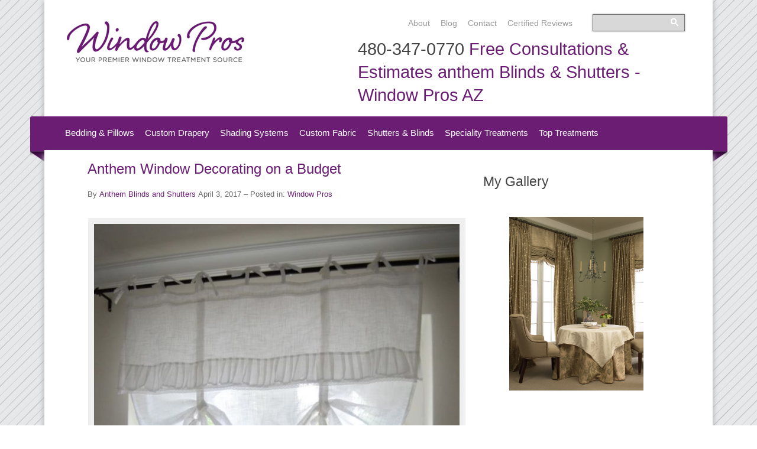

--- FILE ---
content_type: text/html; charset=UTF-8
request_url: https://www.anthemblindsandshutters.com/anthem-window-decorating-on-a-budget/
body_size: 60464
content:
<!DOCTYPE html>
<html dir="ltr" lang="en-US">
<head>
<meta charset="UTF-8" />
<meta name="viewport" content="width=device-width, initial-scale=1" />
<link href="https://www.anthemblindsandshutters.com/wp-content/thesis/skins/byob_carta_nude/css.css" rel="stylesheet" />
<title>Anthem Window Decorating on a Budget</title>
<link href="https://www.anthemblindsandshutters.com/anthem-window-decorating-on-a-budget/" rel="canonical" />
<link href="https://www.anthemblindsandshutters.com/feed/" rel="alternate" type="application/rss+xml" title="Anthem Window Treatments feed" />
<link href="https://www.anthemblindsandshutters.com/xmlrpc.php" rel="pingback" />
<meta name='robots' content='index, follow, max-image-preview:large, max-snippet:-1, max-video-preview:-1' />
	<style>img:is([sizes="auto" i], [sizes^="auto," i]) { contain-intrinsic-size: 3000px 1500px }</style>
	
	<!-- This site is optimized with the Yoast SEO plugin v19.10 - https://yoast.com/wordpress/plugins/seo/ -->
	<meta name="description" content="Anthem window decorating can be just as beautiful – and even more personalized – when you use your own style and a little bit of creativity." />
	<link rel="canonical" href="https://www.anthemblindsandshutters.com/anthem-window-decorating-on-a-budget/" />
	<meta property="og:locale" content="en_US" />
	<meta property="og:type" content="article" />
	<meta property="og:title" content="Anthem Window Decorating on a Budget" />
	<meta property="og:description" content="Anthem window decorating can be just as beautiful – and even more personalized – when you use your own style and a little bit of creativity." />
	<meta property="og:url" content="https://www.anthemblindsandshutters.com/anthem-window-decorating-on-a-budget/" />
	<meta property="og:site_name" content="Anthem Window Treatments" />
	<meta property="article:published_time" content="2017-04-03T14:36:34+00:00" />
	<meta property="article:modified_time" content="2021-07-28T13:50:27+00:00" />
	<meta property="og:image" content="https://www.anthemblindsandshutters.com/wp-content/uploads/2017/04/Anthem-Window-Decorating.jpg" />
	<meta property="og:image:width" content="736" />
	<meta property="og:image:height" content="1110" />
	<meta property="og:image:type" content="image/jpeg" />
	<meta name="author" content="Anthem Blinds and Shutters" />
	<script type="application/ld+json" class="yoast-schema-graph">{"@context":"https://schema.org","@graph":[{"@type":"Article","@id":"https://www.anthemblindsandshutters.com/anthem-window-decorating-on-a-budget/#article","isPartOf":{"@id":"https://www.anthemblindsandshutters.com/anthem-window-decorating-on-a-budget/"},"author":{"name":"Anthem Blinds and Shutters","@id":"https://www.anthemblindsandshutters.com/#/schema/person/a63aa1c54cd20f67bbf39ae59cd41ca4"},"headline":"Anthem Window Decorating on a Budget","datePublished":"2017-04-03T14:36:34+00:00","dateModified":"2021-07-28T13:50:27+00:00","mainEntityOfPage":{"@id":"https://www.anthemblindsandshutters.com/anthem-window-decorating-on-a-budget/"},"wordCount":486,"publisher":{"@id":"https://www.anthemblindsandshutters.com/#organization"},"image":{"@id":"https://www.anthemblindsandshutters.com/anthem-window-decorating-on-a-budget/#primaryimage"},"thumbnailUrl":"https://www.anthemblindsandshutters.com/wp-content/uploads/2017/04/Anthem-Window-Decorating.jpg","keywords":["Anthem Window Decorating","Anthem Window Decorating on a Budget","Window Decorating on a Budget"],"articleSection":["Window Pros"],"inLanguage":"en-US"},{"@type":"WebPage","@id":"https://www.anthemblindsandshutters.com/anthem-window-decorating-on-a-budget/","url":"https://www.anthemblindsandshutters.com/anthem-window-decorating-on-a-budget/","name":"Anthem Window Decorating on a Budget","isPartOf":{"@id":"https://www.anthemblindsandshutters.com/#website"},"primaryImageOfPage":{"@id":"https://www.anthemblindsandshutters.com/anthem-window-decorating-on-a-budget/#primaryimage"},"image":{"@id":"https://www.anthemblindsandshutters.com/anthem-window-decorating-on-a-budget/#primaryimage"},"thumbnailUrl":"https://www.anthemblindsandshutters.com/wp-content/uploads/2017/04/Anthem-Window-Decorating.jpg","datePublished":"2017-04-03T14:36:34+00:00","dateModified":"2021-07-28T13:50:27+00:00","description":"Anthem window decorating can be just as beautiful – and even more personalized – when you use your own style and a little bit of creativity.","breadcrumb":{"@id":"https://www.anthemblindsandshutters.com/anthem-window-decorating-on-a-budget/#breadcrumb"},"inLanguage":"en-US","potentialAction":[{"@type":"ReadAction","target":["https://www.anthemblindsandshutters.com/anthem-window-decorating-on-a-budget/"]}]},{"@type":"ImageObject","inLanguage":"en-US","@id":"https://www.anthemblindsandshutters.com/anthem-window-decorating-on-a-budget/#primaryimage","url":"https://www.anthemblindsandshutters.com/wp-content/uploads/2017/04/Anthem-Window-Decorating.jpg","contentUrl":"https://www.anthemblindsandshutters.com/wp-content/uploads/2017/04/Anthem-Window-Decorating.jpg","width":736,"height":1110,"caption":"Anthem Window Decorating"},{"@type":"BreadcrumbList","@id":"https://www.anthemblindsandshutters.com/anthem-window-decorating-on-a-budget/#breadcrumb","itemListElement":[{"@type":"ListItem","position":1,"name":"Blog","item":"https://www.anthemblindsandshutters.com/blog/"},{"@type":"ListItem","position":2,"name":"Anthem Window Decorating on a Budget"}]},{"@type":"WebSite","@id":"https://www.anthemblindsandshutters.com/#website","url":"https://www.anthemblindsandshutters.com/","name":"Anthem Window Treatments","description":"Blinds Shutters | Drapery &amp; Curtains in Anthem AZ","publisher":{"@id":"https://www.anthemblindsandshutters.com/#organization"},"potentialAction":[{"@type":"SearchAction","target":{"@type":"EntryPoint","urlTemplate":"https://www.anthemblindsandshutters.com/?s={search_term_string}"},"query-input":"required name=search_term_string"}],"inLanguage":"en-US"},{"@type":"Organization","@id":"https://www.anthemblindsandshutters.com/#organization","name":"Anthem Blinds and shutters","url":"https://www.anthemblindsandshutters.com/","logo":{"@type":"ImageObject","inLanguage":"en-US","@id":"https://www.anthemblindsandshutters.com/#/schema/logo/image/","url":"https://www.anthemblindsandshutters.com/wp-content/uploads/2016/06/logo.jpg","contentUrl":"https://www.anthemblindsandshutters.com/wp-content/uploads/2016/06/logo.jpg","width":310,"height":79,"caption":"Anthem Blinds and shutters"},"image":{"@id":"https://www.anthemblindsandshutters.com/#/schema/logo/image/"}},{"@type":"Person","@id":"https://www.anthemblindsandshutters.com/#/schema/person/a63aa1c54cd20f67bbf39ae59cd41ca4","name":"Anthem Blinds and Shutters","image":{"@type":"ImageObject","inLanguage":"en-US","@id":"https://www.anthemblindsandshutters.com/#/schema/person/image/","url":"https://secure.gravatar.com/avatar/f5e792e4b0b9bfa0e395045728d90816?s=96&d=mm&r=g","contentUrl":"https://secure.gravatar.com/avatar/f5e792e4b0b9bfa0e395045728d90816?s=96&d=mm&r=g","caption":"Anthem Blinds and Shutters"}}]}</script>
	<!-- / Yoast SEO plugin. -->


<link rel='dns-prefetch' href='//use.fontawesome.com' />
<link rel="alternate" type="application/rss+xml" title="Anthem Window Treatments &raquo; Anthem Window Decorating on a Budget Comments Feed" href="https://www.anthemblindsandshutters.com/anthem-window-decorating-on-a-budget/feed/" />
<script type="text/javascript">
/* <![CDATA[ */
window._wpemojiSettings = {"baseUrl":"https:\/\/s.w.org\/images\/core\/emoji\/15.0.3\/72x72\/","ext":".png","svgUrl":"https:\/\/s.w.org\/images\/core\/emoji\/15.0.3\/svg\/","svgExt":".svg","source":{"concatemoji":"https:\/\/www.anthemblindsandshutters.com\/wp-includes\/js\/wp-emoji-release.min.js?ver=6.7.4"}};
/*! This file is auto-generated */
!function(i,n){var o,s,e;function c(e){try{var t={supportTests:e,timestamp:(new Date).valueOf()};sessionStorage.setItem(o,JSON.stringify(t))}catch(e){}}function p(e,t,n){e.clearRect(0,0,e.canvas.width,e.canvas.height),e.fillText(t,0,0);var t=new Uint32Array(e.getImageData(0,0,e.canvas.width,e.canvas.height).data),r=(e.clearRect(0,0,e.canvas.width,e.canvas.height),e.fillText(n,0,0),new Uint32Array(e.getImageData(0,0,e.canvas.width,e.canvas.height).data));return t.every(function(e,t){return e===r[t]})}function u(e,t,n){switch(t){case"flag":return n(e,"\ud83c\udff3\ufe0f\u200d\u26a7\ufe0f","\ud83c\udff3\ufe0f\u200b\u26a7\ufe0f")?!1:!n(e,"\ud83c\uddfa\ud83c\uddf3","\ud83c\uddfa\u200b\ud83c\uddf3")&&!n(e,"\ud83c\udff4\udb40\udc67\udb40\udc62\udb40\udc65\udb40\udc6e\udb40\udc67\udb40\udc7f","\ud83c\udff4\u200b\udb40\udc67\u200b\udb40\udc62\u200b\udb40\udc65\u200b\udb40\udc6e\u200b\udb40\udc67\u200b\udb40\udc7f");case"emoji":return!n(e,"\ud83d\udc26\u200d\u2b1b","\ud83d\udc26\u200b\u2b1b")}return!1}function f(e,t,n){var r="undefined"!=typeof WorkerGlobalScope&&self instanceof WorkerGlobalScope?new OffscreenCanvas(300,150):i.createElement("canvas"),a=r.getContext("2d",{willReadFrequently:!0}),o=(a.textBaseline="top",a.font="600 32px Arial",{});return e.forEach(function(e){o[e]=t(a,e,n)}),o}function t(e){var t=i.createElement("script");t.src=e,t.defer=!0,i.head.appendChild(t)}"undefined"!=typeof Promise&&(o="wpEmojiSettingsSupports",s=["flag","emoji"],n.supports={everything:!0,everythingExceptFlag:!0},e=new Promise(function(e){i.addEventListener("DOMContentLoaded",e,{once:!0})}),new Promise(function(t){var n=function(){try{var e=JSON.parse(sessionStorage.getItem(o));if("object"==typeof e&&"number"==typeof e.timestamp&&(new Date).valueOf()<e.timestamp+604800&&"object"==typeof e.supportTests)return e.supportTests}catch(e){}return null}();if(!n){if("undefined"!=typeof Worker&&"undefined"!=typeof OffscreenCanvas&&"undefined"!=typeof URL&&URL.createObjectURL&&"undefined"!=typeof Blob)try{var e="postMessage("+f.toString()+"("+[JSON.stringify(s),u.toString(),p.toString()].join(",")+"));",r=new Blob([e],{type:"text/javascript"}),a=new Worker(URL.createObjectURL(r),{name:"wpTestEmojiSupports"});return void(a.onmessage=function(e){c(n=e.data),a.terminate(),t(n)})}catch(e){}c(n=f(s,u,p))}t(n)}).then(function(e){for(var t in e)n.supports[t]=e[t],n.supports.everything=n.supports.everything&&n.supports[t],"flag"!==t&&(n.supports.everythingExceptFlag=n.supports.everythingExceptFlag&&n.supports[t]);n.supports.everythingExceptFlag=n.supports.everythingExceptFlag&&!n.supports.flag,n.DOMReady=!1,n.readyCallback=function(){n.DOMReady=!0}}).then(function(){return e}).then(function(){var e;n.supports.everything||(n.readyCallback(),(e=n.source||{}).concatemoji?t(e.concatemoji):e.wpemoji&&e.twemoji&&(t(e.twemoji),t(e.wpemoji)))}))}((window,document),window._wpemojiSettings);
/* ]]> */
</script>
<link rel='stylesheet' id='jquery-plugins-slider-style-css' href='https://www.anthemblindsandshutters.com/wp-content/plugins/nextgen-nivoslider/stylesheets/nivo-slider.css?ver=6.7.4' type='text/css' media='all' />
<link rel='stylesheet' id='ngg-nivoslider-theme-css' href='https://www.anthemblindsandshutters.com/wp-content/plugins/nextgen-nivoslider/themes/default/default.css?ver=6.7.4' type='text/css' media='all' />
<style id='wp-emoji-styles-inline-css' type='text/css'>

	img.wp-smiley, img.emoji {
		display: inline !important;
		border: none !important;
		box-shadow: none !important;
		height: 1em !important;
		width: 1em !important;
		margin: 0 0.07em !important;
		vertical-align: -0.1em !important;
		background: none !important;
		padding: 0 !important;
	}
</style>
<link rel='stylesheet' id='wp-block-library-css' href='https://www.anthemblindsandshutters.com/wp-includes/css/dist/block-library/style.min.css?ver=6.7.4' type='text/css' media='all' />
<style id='classic-theme-styles-inline-css' type='text/css'>
/*! This file is auto-generated */
.wp-block-button__link{color:#fff;background-color:#32373c;border-radius:9999px;box-shadow:none;text-decoration:none;padding:calc(.667em + 2px) calc(1.333em + 2px);font-size:1.125em}.wp-block-file__button{background:#32373c;color:#fff;text-decoration:none}
</style>
<style id='global-styles-inline-css' type='text/css'>
:root{--wp--preset--aspect-ratio--square: 1;--wp--preset--aspect-ratio--4-3: 4/3;--wp--preset--aspect-ratio--3-4: 3/4;--wp--preset--aspect-ratio--3-2: 3/2;--wp--preset--aspect-ratio--2-3: 2/3;--wp--preset--aspect-ratio--16-9: 16/9;--wp--preset--aspect-ratio--9-16: 9/16;--wp--preset--color--black: #000000;--wp--preset--color--cyan-bluish-gray: #abb8c3;--wp--preset--color--white: #ffffff;--wp--preset--color--pale-pink: #f78da7;--wp--preset--color--vivid-red: #cf2e2e;--wp--preset--color--luminous-vivid-orange: #ff6900;--wp--preset--color--luminous-vivid-amber: #fcb900;--wp--preset--color--light-green-cyan: #7bdcb5;--wp--preset--color--vivid-green-cyan: #00d084;--wp--preset--color--pale-cyan-blue: #8ed1fc;--wp--preset--color--vivid-cyan-blue: #0693e3;--wp--preset--color--vivid-purple: #9b51e0;--wp--preset--gradient--vivid-cyan-blue-to-vivid-purple: linear-gradient(135deg,rgba(6,147,227,1) 0%,rgb(155,81,224) 100%);--wp--preset--gradient--light-green-cyan-to-vivid-green-cyan: linear-gradient(135deg,rgb(122,220,180) 0%,rgb(0,208,130) 100%);--wp--preset--gradient--luminous-vivid-amber-to-luminous-vivid-orange: linear-gradient(135deg,rgba(252,185,0,1) 0%,rgba(255,105,0,1) 100%);--wp--preset--gradient--luminous-vivid-orange-to-vivid-red: linear-gradient(135deg,rgba(255,105,0,1) 0%,rgb(207,46,46) 100%);--wp--preset--gradient--very-light-gray-to-cyan-bluish-gray: linear-gradient(135deg,rgb(238,238,238) 0%,rgb(169,184,195) 100%);--wp--preset--gradient--cool-to-warm-spectrum: linear-gradient(135deg,rgb(74,234,220) 0%,rgb(151,120,209) 20%,rgb(207,42,186) 40%,rgb(238,44,130) 60%,rgb(251,105,98) 80%,rgb(254,248,76) 100%);--wp--preset--gradient--blush-light-purple: linear-gradient(135deg,rgb(255,206,236) 0%,rgb(152,150,240) 100%);--wp--preset--gradient--blush-bordeaux: linear-gradient(135deg,rgb(254,205,165) 0%,rgb(254,45,45) 50%,rgb(107,0,62) 100%);--wp--preset--gradient--luminous-dusk: linear-gradient(135deg,rgb(255,203,112) 0%,rgb(199,81,192) 50%,rgb(65,88,208) 100%);--wp--preset--gradient--pale-ocean: linear-gradient(135deg,rgb(255,245,203) 0%,rgb(182,227,212) 50%,rgb(51,167,181) 100%);--wp--preset--gradient--electric-grass: linear-gradient(135deg,rgb(202,248,128) 0%,rgb(113,206,126) 100%);--wp--preset--gradient--midnight: linear-gradient(135deg,rgb(2,3,129) 0%,rgb(40,116,252) 100%);--wp--preset--font-size--small: 13px;--wp--preset--font-size--medium: 20px;--wp--preset--font-size--large: 36px;--wp--preset--font-size--x-large: 42px;--wp--preset--spacing--20: 0.44rem;--wp--preset--spacing--30: 0.67rem;--wp--preset--spacing--40: 1rem;--wp--preset--spacing--50: 1.5rem;--wp--preset--spacing--60: 2.25rem;--wp--preset--spacing--70: 3.38rem;--wp--preset--spacing--80: 5.06rem;--wp--preset--shadow--natural: 6px 6px 9px rgba(0, 0, 0, 0.2);--wp--preset--shadow--deep: 12px 12px 50px rgba(0, 0, 0, 0.4);--wp--preset--shadow--sharp: 6px 6px 0px rgba(0, 0, 0, 0.2);--wp--preset--shadow--outlined: 6px 6px 0px -3px rgba(255, 255, 255, 1), 6px 6px rgba(0, 0, 0, 1);--wp--preset--shadow--crisp: 6px 6px 0px rgba(0, 0, 0, 1);}:where(.is-layout-flex){gap: 0.5em;}:where(.is-layout-grid){gap: 0.5em;}body .is-layout-flex{display: flex;}.is-layout-flex{flex-wrap: wrap;align-items: center;}.is-layout-flex > :is(*, div){margin: 0;}body .is-layout-grid{display: grid;}.is-layout-grid > :is(*, div){margin: 0;}:where(.wp-block-columns.is-layout-flex){gap: 2em;}:where(.wp-block-columns.is-layout-grid){gap: 2em;}:where(.wp-block-post-template.is-layout-flex){gap: 1.25em;}:where(.wp-block-post-template.is-layout-grid){gap: 1.25em;}.has-black-color{color: var(--wp--preset--color--black) !important;}.has-cyan-bluish-gray-color{color: var(--wp--preset--color--cyan-bluish-gray) !important;}.has-white-color{color: var(--wp--preset--color--white) !important;}.has-pale-pink-color{color: var(--wp--preset--color--pale-pink) !important;}.has-vivid-red-color{color: var(--wp--preset--color--vivid-red) !important;}.has-luminous-vivid-orange-color{color: var(--wp--preset--color--luminous-vivid-orange) !important;}.has-luminous-vivid-amber-color{color: var(--wp--preset--color--luminous-vivid-amber) !important;}.has-light-green-cyan-color{color: var(--wp--preset--color--light-green-cyan) !important;}.has-vivid-green-cyan-color{color: var(--wp--preset--color--vivid-green-cyan) !important;}.has-pale-cyan-blue-color{color: var(--wp--preset--color--pale-cyan-blue) !important;}.has-vivid-cyan-blue-color{color: var(--wp--preset--color--vivid-cyan-blue) !important;}.has-vivid-purple-color{color: var(--wp--preset--color--vivid-purple) !important;}.has-black-background-color{background-color: var(--wp--preset--color--black) !important;}.has-cyan-bluish-gray-background-color{background-color: var(--wp--preset--color--cyan-bluish-gray) !important;}.has-white-background-color{background-color: var(--wp--preset--color--white) !important;}.has-pale-pink-background-color{background-color: var(--wp--preset--color--pale-pink) !important;}.has-vivid-red-background-color{background-color: var(--wp--preset--color--vivid-red) !important;}.has-luminous-vivid-orange-background-color{background-color: var(--wp--preset--color--luminous-vivid-orange) !important;}.has-luminous-vivid-amber-background-color{background-color: var(--wp--preset--color--luminous-vivid-amber) !important;}.has-light-green-cyan-background-color{background-color: var(--wp--preset--color--light-green-cyan) !important;}.has-vivid-green-cyan-background-color{background-color: var(--wp--preset--color--vivid-green-cyan) !important;}.has-pale-cyan-blue-background-color{background-color: var(--wp--preset--color--pale-cyan-blue) !important;}.has-vivid-cyan-blue-background-color{background-color: var(--wp--preset--color--vivid-cyan-blue) !important;}.has-vivid-purple-background-color{background-color: var(--wp--preset--color--vivid-purple) !important;}.has-black-border-color{border-color: var(--wp--preset--color--black) !important;}.has-cyan-bluish-gray-border-color{border-color: var(--wp--preset--color--cyan-bluish-gray) !important;}.has-white-border-color{border-color: var(--wp--preset--color--white) !important;}.has-pale-pink-border-color{border-color: var(--wp--preset--color--pale-pink) !important;}.has-vivid-red-border-color{border-color: var(--wp--preset--color--vivid-red) !important;}.has-luminous-vivid-orange-border-color{border-color: var(--wp--preset--color--luminous-vivid-orange) !important;}.has-luminous-vivid-amber-border-color{border-color: var(--wp--preset--color--luminous-vivid-amber) !important;}.has-light-green-cyan-border-color{border-color: var(--wp--preset--color--light-green-cyan) !important;}.has-vivid-green-cyan-border-color{border-color: var(--wp--preset--color--vivid-green-cyan) !important;}.has-pale-cyan-blue-border-color{border-color: var(--wp--preset--color--pale-cyan-blue) !important;}.has-vivid-cyan-blue-border-color{border-color: var(--wp--preset--color--vivid-cyan-blue) !important;}.has-vivid-purple-border-color{border-color: var(--wp--preset--color--vivid-purple) !important;}.has-vivid-cyan-blue-to-vivid-purple-gradient-background{background: var(--wp--preset--gradient--vivid-cyan-blue-to-vivid-purple) !important;}.has-light-green-cyan-to-vivid-green-cyan-gradient-background{background: var(--wp--preset--gradient--light-green-cyan-to-vivid-green-cyan) !important;}.has-luminous-vivid-amber-to-luminous-vivid-orange-gradient-background{background: var(--wp--preset--gradient--luminous-vivid-amber-to-luminous-vivid-orange) !important;}.has-luminous-vivid-orange-to-vivid-red-gradient-background{background: var(--wp--preset--gradient--luminous-vivid-orange-to-vivid-red) !important;}.has-very-light-gray-to-cyan-bluish-gray-gradient-background{background: var(--wp--preset--gradient--very-light-gray-to-cyan-bluish-gray) !important;}.has-cool-to-warm-spectrum-gradient-background{background: var(--wp--preset--gradient--cool-to-warm-spectrum) !important;}.has-blush-light-purple-gradient-background{background: var(--wp--preset--gradient--blush-light-purple) !important;}.has-blush-bordeaux-gradient-background{background: var(--wp--preset--gradient--blush-bordeaux) !important;}.has-luminous-dusk-gradient-background{background: var(--wp--preset--gradient--luminous-dusk) !important;}.has-pale-ocean-gradient-background{background: var(--wp--preset--gradient--pale-ocean) !important;}.has-electric-grass-gradient-background{background: var(--wp--preset--gradient--electric-grass) !important;}.has-midnight-gradient-background{background: var(--wp--preset--gradient--midnight) !important;}.has-small-font-size{font-size: var(--wp--preset--font-size--small) !important;}.has-medium-font-size{font-size: var(--wp--preset--font-size--medium) !important;}.has-large-font-size{font-size: var(--wp--preset--font-size--large) !important;}.has-x-large-font-size{font-size: var(--wp--preset--font-size--x-large) !important;}
:where(.wp-block-post-template.is-layout-flex){gap: 1.25em;}:where(.wp-block-post-template.is-layout-grid){gap: 1.25em;}
:where(.wp-block-columns.is-layout-flex){gap: 2em;}:where(.wp-block-columns.is-layout-grid){gap: 2em;}
:root :where(.wp-block-pullquote){font-size: 1.5em;line-height: 1.6;}
</style>
<link rel='stylesheet' id='contact-form-7-css' href='https://www.anthemblindsandshutters.com/wp-content/plugins/contact-form-7/includes/css/styles.css?ver=5.6.4' type='text/css' media='all' />
<link rel='stylesheet' id='ngg_basic_slideshow_style-css' href='https://www.anthemblindsandshutters.com/wp-content/plugins/nextgen-gallery/products/photocrati_nextgen/modules/nextgen_basic_gallery/static/slideshow/ngg_basic_slideshow.css?ver=3.30' type='text/css' media='all' />
<link rel='stylesheet' id='ngg_slick_slideshow_style-css' href='https://www.anthemblindsandshutters.com/wp-content/plugins/nextgen-gallery/products/photocrati_nextgen/modules/nextgen_basic_gallery/static/slideshow/slick/slick.css?ver=3.30' type='text/css' media='all' />
<link rel='stylesheet' id='ngg_slick_slideshow_theme-css' href='https://www.anthemblindsandshutters.com/wp-content/plugins/nextgen-gallery/products/photocrati_nextgen/modules/nextgen_basic_gallery/static/slideshow/slick/slick-theme.css?ver=3.30' type='text/css' media='all' />
<link rel='stylesheet' id='ngg_trigger_buttons-css' href='https://www.anthemblindsandshutters.com/wp-content/plugins/nextgen-gallery/products/photocrati_nextgen/modules/nextgen_gallery_display/static/trigger_buttons.css?ver=3.30' type='text/css' media='all' />
<link rel='stylesheet' id='dashicons-css' href='https://www.anthemblindsandshutters.com/wp-includes/css/dashicons.min.css?ver=6.7.4' type='text/css' media='all' />
<link rel='stylesheet' id='thickbox-css' href='https://www.anthemblindsandshutters.com/wp-includes/js/thickbox/thickbox.css?ver=6.7.4' type='text/css' media='all' />
<link rel='stylesheet' id='fontawesome_v4_shim_style-css' href='https://use.fontawesome.com/releases/v5.3.1/css/v4-shims.css?ver=6.7.4' type='text/css' media='all' />
<link rel='stylesheet' id='fontawesome-css' href='https://use.fontawesome.com/releases/v5.3.1/css/all.css?ver=6.7.4' type='text/css' media='all' />
<link rel='stylesheet' id='nextgen_widgets_style-css' href='https://www.anthemblindsandshutters.com/wp-content/plugins/nextgen-gallery/products/photocrati_nextgen/modules/widget/static/widgets.css?ver=3.30' type='text/css' media='all' />
<link rel='stylesheet' id='nextgen_basic_slideshow_style-css' href='https://www.anthemblindsandshutters.com/wp-content/plugins/nextgen-gallery/products/photocrati_nextgen/modules/nextgen_basic_gallery/static/slideshow/ngg_basic_slideshow.css?ver=3.30' type='text/css' media='all' />
<script type="text/javascript" src="https://www.anthemblindsandshutters.com/wp-includes/js/jquery/jquery.min.js?ver=3.7.1" id="jquery-core-js"></script>
<script type="text/javascript" src="https://www.anthemblindsandshutters.com/wp-includes/js/jquery/jquery-migrate.min.js?ver=3.4.1" id="jquery-migrate-js"></script>
<script type="text/javascript" src="https://www.anthemblindsandshutters.com/wp-content/plugins/nextgen-gallery/products/photocrati_nextgen/modules/nextgen_basic_gallery/static/slideshow/slick/slick-1.8.0-modded.js?ver=3.30" id="ngg_slick-js"></script>
<script type="text/javascript" id="photocrati_ajax-js-extra">
/* <![CDATA[ */
var photocrati_ajax = {"url":"https:\/\/www.anthemblindsandshutters.com\/index.php?photocrati_ajax=1","wp_home_url":"https:\/\/www.anthemblindsandshutters.com","wp_site_url":"https:\/\/www.anthemblindsandshutters.com","wp_root_url":"https:\/\/www.anthemblindsandshutters.com","wp_plugins_url":"https:\/\/www.anthemblindsandshutters.com\/wp-content\/plugins","wp_content_url":"https:\/\/www.anthemblindsandshutters.com\/wp-content","wp_includes_url":"https:\/\/www.anthemblindsandshutters.com\/wp-includes\/","ngg_param_slug":"nggallery"};
/* ]]> */
</script>
<script type="text/javascript" src="https://www.anthemblindsandshutters.com/wp-content/plugins/nextgen-gallery/products/photocrati_nextgen/modules/ajax/static/ajax.min.js?ver=3.30" id="photocrati_ajax-js"></script>
<script type="text/javascript" src="https://www.anthemblindsandshutters.com/wp-content/plugins/nextgen-gallery/products/photocrati_nextgen/modules/nextgen_basic_gallery/static/slideshow/ngg_basic_slideshow.js?ver=3.30" id="photocrati-nextgen_basic_slideshow-js"></script>
<script type="text/javascript" src="https://use.fontawesome.com/releases/v5.3.1/js/v4-shims.js?ver=5.3.1" id="fontawesome_v4_shim-js"></script>
<script type="text/javascript" defer integrity="sha384-kW+oWsYx3YpxvjtZjFXqazFpA7UP/MbiY4jvs+RWZo2+N94PFZ36T6TFkc9O3qoB" crossorigin="anonymous" data-auto-replace-svg="false" data-keep-original-source="false" data-search-pseudo-elements src="https://use.fontawesome.com/releases/v5.3.1/js/all.js?ver=5.3.1" id="fontawesome-js"></script>
<link rel="https://api.w.org/" href="https://www.anthemblindsandshutters.com/wp-json/" /><link rel="alternate" title="JSON" type="application/json" href="https://www.anthemblindsandshutters.com/wp-json/wp/v2/posts/1376" /><link rel="alternate" title="oEmbed (JSON)" type="application/json+oembed" href="https://www.anthemblindsandshutters.com/wp-json/oembed/1.0/embed?url=https%3A%2F%2Fwww.anthemblindsandshutters.com%2Fanthem-window-decorating-on-a-budget%2F" />
<link rel="alternate" title="oEmbed (XML)" type="text/xml+oembed" href="https://www.anthemblindsandshutters.com/wp-json/oembed/1.0/embed?url=https%3A%2F%2Fwww.anthemblindsandshutters.com%2Fanthem-window-decorating-on-a-budget%2F&#038;format=xml" />
<!--[if gte IE 9]>
                    <style type="text/css">
                      #top_nav { filter: none; }
                      .gradient { filter: none; }
                    </style>
                  <![endif]--><link href="https://www.anthemblindsandshutters.com/wp-content/themes/thesis/lib/images/favicon.ico" rel="shortcut icon" />
</head>
<body class="template-single carta">
<div id="header">
	<div id="header_columns" class="columns_312">
		<div id="header-left" class="one-third">
	<a href="https://www.anthemblindsandshutters.com" title="Return to our Home Page"><img src="https://www.anthemblindsandshutters.com/wp-content/uploads/2016/06/logo.jpg" alt="Anthem Window Treatments" /></a>
		</div> 
		<div id="header-right" class="two-thirds">
<div class="header_widget widget_text" id="text-2">			<div class="textwidget"><div class="header-right-link">
<ul>
<li><a href="https://www.anthemblindsandshutters.com/about-us/">About</a></li>
<li><a href="https://www.anthemblindsandshutters.com/blog">Blog</a></li>
<li><a href="https://www.anthemblindsandshutters.com/contact/">Contact</a> </li>
<li><a href="#">Certified Reviews</a></li>
</ul>
</div>
<div class="header-right-search">

<form action="https://www.anthemblindsandshutters.com" class="searchform" id="searchform" method="get" role="search">
<div>
<input type="text" id="s" name="s" value="">
<input type="image" src="https://www.anthemblindsandshutters.com/wp-content/uploads/2013/12/search_icon.png" alt="Submit"> 
</div>
</form>

</div>
<div class="clear-both"></div>
</div>
		</div><div class="header_widget widget_text" id="text-11">			<div class="textwidget"><p>480-347-0770   <span><a href="https://www.anthemblindsandshutters.com/consultation-request/">Free Consultations & Estimates anthem Blinds & Shutters - Window Pros AZ</a></span></p></div>
		</div>		</div><div style="clear:both;"></div>
	<div style="clear:both;"></div></div>
</div>
<nav id="top_nav">
	<ul id="menu-main-menu" class="menu"><li id="menu-item-30" class="menu-item menu-item-type-post_type menu-item-object-page menu-item-has-children menu-item-30"><a href="https://www.anthemblindsandshutters.com/anthem-custom-heirloom-bedding/">Bedding &#038; Pillows</a>
<ul class="sub-menu">
	<li id="menu-item-467" class="menu-item menu-item-type-post_type menu-item-object-page menu-item-467"><a href="https://www.anthemblindsandshutters.com/anthem-accent-pillows/">Accent Pillows</a></li>
	<li id="menu-item-435" class="menu-item menu-item-type-custom menu-item-object-custom menu-item-435"><a href="https://www.anthemblindsandshutters.com/anthem-custom-heirloom-bedding/">Heirloom Bedding</a></li>
	<li id="menu-item-438" class="menu-item menu-item-type-post_type menu-item-object-page menu-item-438"><a href="https://www.anthemblindsandshutters.com/anthem-custom-bedspreads-coverlets/">Bedspreads / Coverlets</a></li>
	<li id="menu-item-459" class="menu-item menu-item-type-post_type menu-item-object-page menu-item-459"><a href="https://www.anthemblindsandshutters.com/anthem-arizona-pillows-shams-bolsters/">Shams &#038; Bolsters</a></li>
	<li id="menu-item-463" class="menu-item menu-item-type-post_type menu-item-object-page menu-item-463"><a href="https://www.anthemblindsandshutters.com/anthem-accents-trims-bedding/">Accents &#038; Trims</a></li>
</ul>
</li>
<li id="menu-item-31" class="menu-item menu-item-type-post_type menu-item-object-page menu-item-has-children menu-item-31"><a href="https://www.anthemblindsandshutters.com/anthem-arizona-custom-draperies/">Custom Drapery</a>
<ul class="sub-menu">
	<li id="menu-item-149" class="menu-item menu-item-type-custom menu-item-object-custom menu-item-149"><a href="https://www.anthemblindsandshutters.com/anthem-arizona-custom-draperies/">Drapery</a></li>
	<li id="menu-item-152" class="menu-item menu-item-type-post_type menu-item-object-page menu-item-152"><a href="https://www.anthemblindsandshutters.com/anthem-accessories-decorative-drapery-hardware/">Drapery Hardware</a></li>
	<li id="menu-item-157" class="menu-item menu-item-type-post_type menu-item-object-page menu-item-157"><a href="https://www.anthemblindsandshutters.com/anthem-accents-trims/">Accents and Trims</a></li>
</ul>
</li>
<li id="menu-item-33" class="menu-item menu-item-type-post_type menu-item-object-page menu-item-has-children menu-item-33"><a href="https://www.anthemblindsandshutters.com/anthem-custom-shades-systems/">Shading Systems</a>
<ul class="sub-menu">
	<li id="menu-item-326" class="menu-item menu-item-type-post_type menu-item-object-page menu-item-326"><a href="https://www.anthemblindsandshutters.com/anthem-custom-honeycomb-cellular-shades/">Cellular Shades</a></li>
	<li id="menu-item-333" class="menu-item menu-item-type-post_type menu-item-object-page menu-item-333"><a href="https://www.anthemblindsandshutters.com/anthem-custom-pleated-shades/">Pleated Shades</a></li>
	<li id="menu-item-336" class="menu-item menu-item-type-post_type menu-item-object-page menu-item-336"><a href="https://www.anthemblindsandshutters.com/anthem-custom-solar-shades/">Solar Shades</a></li>
	<li id="menu-item-349" class="menu-item menu-item-type-post_type menu-item-object-page menu-item-349"><a href="https://www.anthemblindsandshutters.com/anthem-custom-natural-woven-wood-shades/">Woven Wood Shades</a></li>
	<li id="menu-item-367" class="menu-item menu-item-type-post_type menu-item-object-page menu-item-367"><a href="https://www.anthemblindsandshutters.com/anthem-custom-sheered-shades/">Soft Sheered Shades</a></li>
</ul>
</li>
<li id="menu-item-32" class="menu-item menu-item-type-post_type menu-item-object-page menu-item-has-children menu-item-32"><a href="https://www.anthemblindsandshutters.com/anthem-custom-roman-shades/">Custom Fabric</a>
<ul class="sub-menu">
	<li id="menu-item-296" class="menu-item menu-item-type-post_type menu-item-object-page menu-item-296"><a href="https://www.anthemblindsandshutters.com/anthem-custom-decorated-fabric-shades/">Custom Fabric Shades</a></li>
	<li id="menu-item-136" class="menu-item menu-item-type-custom menu-item-object-custom menu-item-136"><a href="https://www.anthemblindsandshutters.com/anthem-custom-roman-shades/">Roman Shades</a></li>
</ul>
</li>
<li id="menu-item-34" class="menu-item menu-item-type-post_type menu-item-object-page menu-item-has-children menu-item-34"><a href="https://www.anthemblindsandshutters.com/anthem-custom-wood-blinds/">Shutters &#038; Blinds</a>
<ul class="sub-menu">
	<li id="menu-item-378" class="menu-item menu-item-type-post_type menu-item-object-page menu-item-378"><a href="https://www.anthemblindsandshutters.com/anthem-custom-interior-wood-shutters/">Plantation Shutters</a></li>
	<li id="menu-item-390" class="menu-item menu-item-type-custom menu-item-object-custom menu-item-390"><a href="https://www.anthemblindsandshutters.com/anthem-custom-wood-blinds/">Blinds</a></li>
</ul>
</li>
<li id="menu-item-35" class="menu-item menu-item-type-post_type menu-item-object-page menu-item-has-children menu-item-35"><a href="https://www.anthemblindsandshutters.com/anthem-custom-tableaux-faux-forged-iron/">Speciality Treatments</a>
<ul class="sub-menu">
	<li id="menu-item-417" class="menu-item menu-item-type-post_type menu-item-object-page menu-item-417"><a href="https://www.anthemblindsandshutters.com/anthem-custom-faux-stained-glass-windows/">Glass Windows</a></li>
	<li id="menu-item-418" class="menu-item menu-item-type-custom menu-item-object-custom menu-item-418"><a href="https://www.anthemblindsandshutters.com/anthem-custom-tableaux-faux-forged-iron/">Forged Iron</a></li>
</ul>
</li>
<li id="menu-item-36" class="menu-item menu-item-type-post_type menu-item-object-page menu-item-has-children menu-item-36"><a href="https://www.anthemblindsandshutters.com/anthem-custom-top-treatments/">Top Treatments</a>
<ul class="sub-menu">
	<li id="menu-item-224" class="menu-item menu-item-type-post_type menu-item-object-page menu-item-224"><a href="https://www.anthemblindsandshutters.com/anthem-custom-valances/">Custom Valances</a></li>
	<li id="menu-item-245" class="menu-item menu-item-type-post_type menu-item-object-page menu-item-245"><a href="https://www.anthemblindsandshutters.com/anthem-custom-swags/">Custom Swags</a></li>
	<li id="menu-item-262" class="menu-item menu-item-type-post_type menu-item-object-page menu-item-262"><a href="https://www.anthemblindsandshutters.com/anthem-custom-upholstered-cornices/">Upholstered Cornices</a></li>
	<li id="menu-item-279" class="menu-item menu-item-type-post_type menu-item-object-page menu-item-279"><a href="https://www.anthemblindsandshutters.com/anthem-accents-trims-top-treatments/">Accents and Trims</a></li>
</ul>
</li>
</ul>
</nav>
<div id="outer_wrap">
	<div class="page_wrapper">
		<div id="main_content" class="columns_321">
			<div class="two-thirds">
				<div id="post-1376" class="post_box top">
					<header class="headline_area">
						<h1 class="headline">Anthem Window Decorating on a Budget</h1>
						<span class="post_author_intro">By</span> <span class="post_author"><a href="https://www.anthemblindsandshutters.com/author/anthemblindsshutters/">Anthem Blinds and Shutters</a></span>
						<span class="post_date" title="2017-04-03">April 3, 2017</span>
						<span class="post_cats">
							<span class="post_cats_intro">&#8211;  Posted in:</span>
							<a href="https://www.anthemblindsandshutters.com/category/window-pros/" rel="category tag nofollow">Window Pros</a>
						</span>
					</header>
					<div class="featured_image_wrap">
						<img width="679" height="1024" src="https://www.anthemblindsandshutters.com/wp-content/uploads/2017/04/Anthem-Window-Decorating-679x1024.jpg" class="attachment-large alignnone wp-post-image" alt="Anthem Window Decorating" title="Window Decorating on a Budget" decoding="async" srcset="https://www.anthemblindsandshutters.com/wp-content/uploads/2017/04/Anthem-Window-Decorating-679x1024.jpg 679w, https://www.anthemblindsandshutters.com/wp-content/uploads/2017/04/Anthem-Window-Decorating-199x300.jpg 199w, https://www.anthemblindsandshutters.com/wp-content/uploads/2017/04/Anthem-Window-Decorating.jpg 736w" sizes="(max-width: 679px) 100vw, 679px" />					</div>
					<div class="post_content">
<p>When the spring season has finally arrived, it’s a great time for renewal – and refreshing your home’s décor. Of course, one of the best ways to refresh your space, as we’ve discussed, is by touching up your windows with new drapes, accents or hardware. There are other ways to decorate your windows, as well, that don’t involve several hundred dollars and a decorator. <a href="https://www.anthemblindsandshutters.com">Anthem window</a> decorating can be just as beautiful – and even more personalized – when you use your own style and a little bit of creativity.</p>
<p>The first thing to do is make sure your curtains aren’t heavy or dark – no one wants to miss the warm breezes and sunny days of spring by keeping heavy draperies up during warm weather. White, yellow, tan, beige, pale green – any of these color schemes will do well for spring, and these lighter curtains are almost always less expensive, so they’re a great option for both home and budget. Like we said, Anthem window decorating doesn’t have to break the bank, and many of your best options won’t. Plus, sheer or lightweight curtains in pale or sunny spring colors make a great palate for fabulous finishing touches.</p>
<p>Creative, self-inspired window décor is especially great for spring because it lends itself to a fresh look and is so easy to do. But where should you start when doing your own Anthem window decorating touches? The craft store, of course! Although some people don’t think of themselves as being “creative”, anyone can come up with their own spring window display. Silk floral accents and leafy garlands are a great place to start. Find a garland with a fresh, newly budded look to drape over your curtain rod, or find a spring floral bouquet to tuck into your tie backs. When paired with the light colored curtains we mentioned above, these personal picks look even better.</p>
<p>Another simple yet beautiful touch for your Anthem window decorating is handmade “curtain” overlays. Basically, this means creating a string to hand across your curtain rod with personalized accents “strings” that hang down. When it comes to putting together these garlands, the sky is the limit! Beading is one popular – and inexpensive – option. Check out the clearance section of your local arts and crafts store, and make your curtain a hodge-podge of colorful and eclectic beads. Consider adding wooden letters to spell something across the beaded curtain, such as “spring” or your family name or anything else of personal significance.</p>
<p>This inspired approach to decorating really makes your Anthem window decorating special for you and your family. It isn’t about cost or looking fancy. Instead, it’s about making sure that your window décor accentuates the best features in your home (which are often your windows), without taking a chunk out of your family’s budget.</p>
					</div>
				</div>
				<div id="post_nav" class="columns_2">
					<div class="half submit">
						<span class="previous_post">Previous Post: <a href="https://www.anthemblindsandshutters.com/creative-drapery-makeovers-spring/" rel="prev">Creative Drapery Makeovers for Spring</a></span>
					</div>
					<div class="half submit right">
						<span class="next_post">Next Post: <a href="https://www.anthemblindsandshutters.com/achieving-total-light-control-anthem-window-decor/" rel="next">Achieving Total Light Control with Your Anthem Window Decor</a></span>
					</div>
				<div style="clear:both;"></div>
				</div>
			</div>
			<div class="one-third">
<div class="widget widget_slideshow" id="slideshow-2"><p class="widget_title">My Gallery</p><div class="ngg_slideshow widget">
    

<div class="ngg-galleryoverview ngg-slideshow"
	 id="ngg-slideshow-f2149c8b2a84e3f568aa5aff7cc45b90-7058573850"
     data-gallery-id="f2149c8b2a84e3f568aa5aff7cc45b90"
     style="max-width: 400px; max-height: 300px;">

 	<div id="ngg-image-0" class="ngg-gallery-slideshow-image" style="height:300px">

        <a href="https://www.anthemblindsandshutters.com/wp-content/gallery/drapery/Anthem-custom-drapery.jpg"
           title="Anthem custom drapery"
           data-src="https://www.anthemblindsandshutters.com/wp-content/gallery/drapery/Anthem-custom-drapery.jpg"
           data-thumbnail="https://www.anthemblindsandshutters.com/wp-content/gallery/drapery/thumbs/thumbs_Anthem-custom-drapery.jpg"
           data-image-id="407"
           data-title="Anthem custom drapery"
           data-description="Anthem custom drapery"
           class='thickbox' rel='f2149c8b2a84e3f568aa5aff7cc45b90'>

            <img data-image-id='407'
                 title="Anthem custom drapery"
                 alt="Anthem custom drapery"
                 src="https://www.anthemblindsandshutters.com/wp-content/gallery/drapery/Anthem-custom-drapery.jpg"
                 style="max-height: 280px;"/>
        </a>

        </div> 
<div id="ngg-image-1" class="ngg-gallery-slideshow-image" style="height:300px">

        <a href="https://www.anthemblindsandshutters.com/wp-content/gallery/drapery/custom-drapery-in-Anthem-AZ.jpg"
           title="Anthem Custom Drapery"
           data-src="https://www.anthemblindsandshutters.com/wp-content/gallery/drapery/custom-drapery-in-Anthem-AZ.jpg"
           data-thumbnail="https://www.anthemblindsandshutters.com/wp-content/gallery/drapery/thumbs/thumbs_custom-drapery-in-Anthem-AZ.jpg"
           data-image-id="412"
           data-title="Anthem Custom Drapery"
           data-description="Anthem Custom Drapery"
           class='thickbox' rel='f2149c8b2a84e3f568aa5aff7cc45b90'>

            <img data-image-id='412'
                 title="Anthem Custom Drapery"
                 alt="Anthem Custom Drapery"
                 src="https://www.anthemblindsandshutters.com/wp-content/gallery/drapery/custom-drapery-in-Anthem-AZ.jpg"
                 style="max-height: 280px;"/>
        </a>

        </div> 
<div id="ngg-image-2" class="ngg-gallery-slideshow-image" style="height:300px">

        <a href="https://www.anthemblindsandshutters.com/wp-content/gallery/top-treatments/Anthem-AZ-top-treatments.jpg"
           title="Anthem Top Treatments"
           data-src="https://www.anthemblindsandshutters.com/wp-content/gallery/top-treatments/Anthem-AZ-top-treatments.jpg"
           data-thumbnail="https://www.anthemblindsandshutters.com/wp-content/gallery/top-treatments/thumbs/thumbs_Anthem-AZ-top-treatments.jpg"
           data-image-id="428"
           data-title="Anthem Top Treatments"
           data-description="Anthem Top Treatments"
           class='thickbox' rel='f2149c8b2a84e3f568aa5aff7cc45b90'>

            <img data-image-id='428'
                 title="Anthem Top Treatments"
                 alt="Anthem Top Treatments"
                 src="https://www.anthemblindsandshutters.com/wp-content/gallery/top-treatments/Anthem-AZ-top-treatments.jpg"
                 style="max-height: 280px;"/>
        </a>

        </div> 
<div id="ngg-image-3" class="ngg-gallery-slideshow-image" style="height:300px">

        <a href="https://www.anthemblindsandshutters.com/wp-content/gallery/custom-valances/custom-valances-in-Anthem-AZ.jpg"
           title="Anthem custom valances"
           data-src="https://www.anthemblindsandshutters.com/wp-content/gallery/custom-valances/custom-valances-in-Anthem-AZ.jpg"
           data-thumbnail="https://www.anthemblindsandshutters.com/wp-content/gallery/custom-valances/thumbs/thumbs_custom-valances-in-Anthem-AZ.jpg"
           data-image-id="437"
           data-title="Anthem custom valances"
           data-description="Anthem custom valances"
           class='thickbox' rel='f2149c8b2a84e3f568aa5aff7cc45b90'>

            <img data-image-id='437'
                 title="Anthem custom valances"
                 alt="Anthem custom valances"
                 src="https://www.anthemblindsandshutters.com/wp-content/gallery/custom-valances/custom-valances-in-Anthem-AZ.jpg"
                 style="max-height: 280px;"/>
        </a>

        </div> 
<div id="ngg-image-4" class="ngg-gallery-slideshow-image" style="height:300px">

        <a href="https://www.anthemblindsandshutters.com/wp-content/gallery/custom-swags/Anthem-swags.jpg"
           title="Anthem swags"
           data-src="https://www.anthemblindsandshutters.com/wp-content/gallery/custom-swags/Anthem-swags.jpg"
           data-thumbnail="https://www.anthemblindsandshutters.com/wp-content/gallery/custom-swags/thumbs/thumbs_Anthem-swags.jpg"
           data-image-id="442"
           data-title="Anthem swags"
           data-description="Anthem swags"
           class='thickbox' rel='f2149c8b2a84e3f568aa5aff7cc45b90'>

            <img data-image-id='442'
                 title="Anthem swags"
                 alt="Anthem swags"
                 src="https://www.anthemblindsandshutters.com/wp-content/gallery/custom-swags/Anthem-swags.jpg"
                 style="max-height: 280px;"/>
        </a>

        </div> 
<div id="ngg-image-5" class="ngg-gallery-slideshow-image" style="height:300px">

        <a href="https://www.anthemblindsandshutters.com/wp-content/gallery/fabric-shades/custom-fabric-shades-in-Anthem.jpg"
           title="Anthem Custom Fabric Shades"
           data-src="https://www.anthemblindsandshutters.com/wp-content/gallery/fabric-shades/custom-fabric-shades-in-Anthem.jpg"
           data-thumbnail="https://www.anthemblindsandshutters.com/wp-content/gallery/fabric-shades/thumbs/thumbs_custom-fabric-shades-in-Anthem.jpg"
           data-image-id="455"
           data-title="Anthem Custom Fabric Shades"
           data-description="Anthem Custom Fabric Shades"
           class='thickbox' rel='f2149c8b2a84e3f568aa5aff7cc45b90'>

            <img data-image-id='455'
                 title="Anthem Custom Fabric Shades"
                 alt="Anthem Custom Fabric Shades"
                 src="https://www.anthemblindsandshutters.com/wp-content/gallery/fabric-shades/custom-fabric-shades-in-Anthem.jpg"
                 style="max-height: 280px;"/>
        </a>

        </div> 
<div id="ngg-image-6" class="ngg-gallery-slideshow-image" style="height:300px">

        <a href="https://www.anthemblindsandshutters.com/wp-content/gallery/woven-wood/Anthem-woven-wood-shades.jpg"
           title="Anthem Woven Wood Shades"
           data-src="https://www.anthemblindsandshutters.com/wp-content/gallery/woven-wood/Anthem-woven-wood-shades.jpg"
           data-thumbnail="https://www.anthemblindsandshutters.com/wp-content/gallery/woven-wood/thumbs/thumbs_Anthem-woven-wood-shades.jpg"
           data-image-id="474"
           data-title="Anthem Woven Wood Shades"
           data-description="Anthem Woven Wood Shades"
           class='thickbox' rel='f2149c8b2a84e3f568aa5aff7cc45b90'>

            <img data-image-id='474'
                 title="Anthem Woven Wood Shades"
                 alt="Anthem Woven Wood Shades"
                 src="https://www.anthemblindsandshutters.com/wp-content/gallery/woven-wood/Anthem-woven-wood-shades.jpg"
                 style="max-height: 280px;"/>
        </a>

        </div> 
<div id="ngg-image-7" class="ngg-gallery-slideshow-image" style="height:300px">

        <a href="https://www.anthemblindsandshutters.com/wp-content/gallery/shutters/Anthem-plantation-shutters.jpg"
           title="Anthem Plantation Shutters"
           data-src="https://www.anthemblindsandshutters.com/wp-content/gallery/shutters/Anthem-plantation-shutters.jpg"
           data-thumbnail="https://www.anthemblindsandshutters.com/wp-content/gallery/shutters/thumbs/thumbs_Anthem-plantation-shutters.jpg"
           data-image-id="484"
           data-title="Anthem Plantation Shutters"
           data-description="Anthem Plantation Shutters"
           class='thickbox' rel='f2149c8b2a84e3f568aa5aff7cc45b90'>

            <img data-image-id='484'
                 title="Anthem Plantation Shutters"
                 alt="Anthem Plantation Shutters"
                 src="https://www.anthemblindsandshutters.com/wp-content/gallery/shutters/Anthem-plantation-shutters.jpg"
                 style="max-height: 280px;"/>
        </a>

        </div> 
<div id="ngg-image-8" class="ngg-gallery-slideshow-image" style="height:300px">

        <a href="https://www.anthemblindsandshutters.com/wp-content/gallery/cover/Anthem-bedspreads-coverlets.jpg"
           title="Anthem Bedspreads Coverlets"
           data-src="https://www.anthemblindsandshutters.com/wp-content/gallery/cover/Anthem-bedspreads-coverlets.jpg"
           data-thumbnail="https://www.anthemblindsandshutters.com/wp-content/gallery/cover/thumbs/thumbs_Anthem-bedspreads-coverlets.jpg"
           data-image-id="505"
           data-title="Anthem Bedspreads Coverlets"
           data-description="Anthem Bedspreads Coverlets"
           class='thickbox' rel='f2149c8b2a84e3f568aa5aff7cc45b90'>

            <img data-image-id='505'
                 title="Anthem Bedspreads Coverlets"
                 alt="Anthem Bedspreads Coverlets"
                 src="https://www.anthemblindsandshutters.com/wp-content/gallery/cover/Anthem-bedspreads-coverlets.jpg"
                 style="max-height: 280px;"/>
        </a>

        </div> 
<div id="ngg-image-9" class="ngg-gallery-slideshow-image" style="height:300px">

        <a href="https://www.anthemblindsandshutters.com/wp-content/gallery/roman/Anthem-AZ-roman-shades.jpg"
           title="Anthem Roman Shades"
           data-src="https://www.anthemblindsandshutters.com/wp-content/gallery/roman/Anthem-AZ-roman-shades.jpg"
           data-thumbnail="https://www.anthemblindsandshutters.com/wp-content/gallery/roman/thumbs/thumbs_Anthem-AZ-roman-shades.jpg"
           data-image-id="519"
           data-title="Anthem Roman Shades"
           data-description="Anthem Roman Shades"
           class='thickbox' rel='f2149c8b2a84e3f568aa5aff7cc45b90'>

            <img data-image-id='519'
                 title="Anthem Roman Shades"
                 alt="Anthem Roman Shades"
                 src="https://www.anthemblindsandshutters.com/wp-content/gallery/roman/Anthem-AZ-roman-shades.jpg"
                 style="max-height: 280px;"/>
        </a>

        </div> 
</div>



</div>
</div>
		<div class="widget widget_recent_entries" id="recent-posts-3">
		<p class="widget_title">Recent Post</p>
		<ul>
											<li>
					<a href="https://www.anthemblindsandshutters.com/modern-designer-banded-shades-anthem-arizona/">Modern Designer Banded Shades in Anthem Arizona</a>
									</li>
											<li>
					<a href="https://www.anthemblindsandshutters.com/choosing-window-blinds-right/">Choosing the Window Blinds That Are Right for You</a>
									</li>
											<li>
					<a href="https://www.anthemblindsandshutters.com/custom-roman-shades-low-one-todays-hottest-window-trends/">Custom Roman Shades: The Low Down on One of Today’s Hottest Window Trends</a>
									</li>
											<li>
					<a href="https://www.anthemblindsandshutters.com/achieving-total-light-control-anthem-window-decor/">Achieving Total Light Control with Your Anthem Window Decor</a>
									</li>
											<li>
					<a href="https://www.anthemblindsandshutters.com/anthem-window-decorating-on-a-budget/" aria-current="page">Anthem Window Decorating on a Budget</a>
									</li>
											<li>
					<a href="https://www.anthemblindsandshutters.com/creative-drapery-makeovers-spring/">Creative Drapery Makeovers for Spring</a>
									</li>
											<li>
					<a href="https://www.anthemblindsandshutters.com/benefits-cellular-shades-home/">The Benefits of Cellular Shades for Your Home</a>
									</li>
											<li>
					<a href="https://www.anthemblindsandshutters.com/refreshing-anthem-window-coverings-spring/">Refreshing Anthem Window Coverings for Spring</a>
									</li>
											<li>
					<a href="https://www.anthemblindsandshutters.com/transform-living-space-window-treatments/">Transform Your Living Space with Window Treatments</a>
									</li>
											<li>
					<a href="https://www.anthemblindsandshutters.com/the-best-apartment-blinds-in-anthem-for-privacy-and-style/">The Best Apartment Blinds in Anthem for Privacy and Style</a>
									</li>
					</ul>

		</div>			</div>
		<div style="clear:both;"></div>
		</div>
		<div id="footer-top-copyright" class="columns_312">
			<div class="one-third" style="padding-left:0; padding-right:0;" >
<div class="social-icon widget widget_text" id="text-6">			<div class="textwidget"><a target="_blank" href="https://www.facebook.com/WindowProsbyTerri"><img src="https://www.surpriseblindsandshutters.com/wp-content/uploads/2013/12/facebook-window-pros.jpg" /></a>

<a target="_blank" href="https://www.linkedin.com/company/1646087?trk=tyah&trkInfo=tas%3Awindow%20pros%2Cidx%3A1-1-1"><img src="https://www.surpriseblindsandshutters.com/wp-content/uploads/2013/12/linked-in-window-pros.jpg" /></a>

<a target="_blank" href="https://twitter.com/WindowPros"><img src="https://www.surpriseblindsandshutters.com/wp-content/uploads/2013/12/twitter-window-pros.jpg" /></a>

<a target="_blank" href="https://www.youtube.com/user/TerriFitzgerald"><img src="https://www.surpriseblindsandshutters.com/wp-content/uploads/2013/12/you-tube-window-pros.jpg" /></a>
<div class="clear-both"></div></div>
		</div>			</div>
			<div class="two-thirds" style="padding-left:0; padding-right:0;" >
<div class="widget widget_block widget_text" id="block-3">
<p class="copy-right-text">Anthem Blinds &amp; Shutters, 40623 N Key Ln, Anthem, AZ 85086 | 480-347-0770 | <a href="mailto:info@anthemblindsandshutters.com" target="_blank">info@anthemblindsandshutters.com</a><br> ©2014-2025 Window Pros | All rights reserved | Website design by <a href="https://www.webprodevelopers.com" target="_blank">WebPro Developers</a></p>
</div>			</div>
		<div style="clear:both;"></div>
		</div>
	</div>
	<div id="footer" class="page_wrapper">
<div class="widget widget_text footer-bottom-text" id="text-8"><p class="widget_title">Proudly Serving the Communities of</p>			<div class="textwidget"><p>Phoenix AZ, Scottsdale AZ, Mesa AZ, Tempe AZ, Chandler AZ, Ahwatukee AZ, Gilbert AZ, Apache Junction AZ, Fountain Hills AZ, Anthem AZ, North Scottsdale AZ, Paradise Valley AZ, Laveen AZ, Glendale AZ, Peoria AZ, Surprise AZ, El Mirage AZ, Sun City AZ, Sun City West AZ, Litchfield Park AZ, Goodyear AZ, Buckeye AZ, Wadell AZ, Maricopa AZ, Arcadia AZ
<br>85003, 85004, 85006, 85007, 85008, 85009, 85012, 85013, 85014, 85015, 85016, 85017, 85018, 85019, 85020, 85021, 85022, 85023, 85024, 85027, 85028, 85029, 85031, 85032, 85033, 85034, 85035, 85037, 85040, 85041, 85042, 85043, 85044, 85045, 85048, 85050, 85051, 85053, 85054, 85083, 85085, 85086, 85087, 85226, 85251, 85253, 85254, 85255, 85281, 85282, 85283, 85301, 85302, 85304,85305, 85306, 85307, 85308, 85310, 85331, 85339, 85340, 85353, 85383, 85392.</p></div>
		</div>	</div>
</div>
<script type="text/javascript" src="https://www.anthemblindsandshutters.com/wp-content/plugins/contact-form-7/includes/swv/js/index.js?ver=5.6.4" id="swv-js"></script>
<script type="text/javascript" id="contact-form-7-js-extra">
/* <![CDATA[ */
var wpcf7 = {"api":{"root":"https:\/\/www.anthemblindsandshutters.com\/wp-json\/","namespace":"contact-form-7\/v1"}};
/* ]]> */
</script>
<script type="text/javascript" src="https://www.anthemblindsandshutters.com/wp-content/plugins/contact-form-7/includes/js/index.js?ver=5.6.4" id="contact-form-7-js"></script>
<script type="text/javascript" id="q2w3_fixed_widget-js-extra">
/* <![CDATA[ */
var q2w3_sidebar_options = [{"sidebar":"thesis_wp_widgets_1358882533","use_sticky_position":false,"margin_top":0,"margin_bottom":0,"stop_elements_selectors":"","screen_max_width":0,"screen_max_height":0,"widgets":["#recent-posts-3"]}];
/* ]]> */
</script>
<script type="text/javascript" src="https://www.anthemblindsandshutters.com/wp-content/plugins/q2w3-fixed-widget/js/frontend.min.js?ver=6.2.1" id="q2w3_fixed_widget-js"></script>
<script type="text/javascript" id="ngg_common-js-extra">
/* <![CDATA[ */

var galleries = {};
galleries.gallery_f2149c8b2a84e3f568aa5aff7cc45b90 = {"id":null,"ids":null,"source":"random_images","src":"","container_ids":[],"gallery_ids":[],"album_ids":[],"tag_ids":[],"display_type":"photocrati-nextgen_basic_slideshow","display":"","exclusions":[],"order_by":"sortorder","order_direction":"ASC","image_ids":[],"entity_ids":[],"tagcloud":false,"returns":"included","slug":"widget-slideshow-2","sortorder":[],"display_settings":{"gallery_width":400,"gallery_height":300,"cycle_effect":"fade","cycle_interval":"10","images_per_page":"10","flash_enabled":"0","flash_background_music":"","flash_stretch_image":"true","flash_transition_effect":"random","flash_shuffle":"1","flash_next_on_click":"1","flash_navigation_bar":"0","flash_loading_icon":"0","flash_watermark_logo":"0","flash_slow_zoom":"0","flash_xhtml_validation":"0","flash_background_color":"000000","flash_text_color":"FFFFFF","flash_rollover_color":"CC0000","flash_screen_color":"000000","show_thumbnail_link":false,"thumbnail_link_text":"[Show picture list]","use_lightbox_effect":true,"thumbnail_width":"240","thumbnail_height":"180","flash_path":"","effect_code":"class='thickbox' rel='%GALLERY_NAME%'","template":"","ngg_triggers_display":"never","_errors":[],"display_view":"default","autoplay":1,"pauseonhover":1,"arrows":0,"interval":3000,"transition_speed":300,"transition_style":"fade","entity_types":["image"],"show_slideshow_link":false,"use_imagebrowser_effect":false,"maximum_entity_count":10},"excluded_container_ids":[],"maximum_entity_count":10,"__defaults_set":true,"_errors":[],"ID":"f2149c8b2a84e3f568aa5aff7cc45b90"};
galleries.gallery_f2149c8b2a84e3f568aa5aff7cc45b90.wordpress_page_root = "https:\/\/www.anthemblindsandshutters.com\/anthem-window-decorating-on-a-budget\/";
var nextgen_lightbox_settings = {"static_path":"https:\/\/www.anthemblindsandshutters.com\/wp-content\/plugins\/nextgen-gallery\/products\/photocrati_nextgen\/modules\/lightbox\/static\/{placeholder}","context":"nextgen_images"};
/* ]]> */
</script>
<script type="text/javascript" src="https://www.anthemblindsandshutters.com/wp-content/plugins/nextgen-gallery/products/photocrati_nextgen/modules/nextgen_gallery_display/static/common.js?ver=3.30" id="ngg_common-js"></script>
<script type="text/javascript" id="ngg_common-js-after">
/* <![CDATA[ */
            var nggLastTimeoutVal = 1000;

			var nggRetryFailedImage = function(img) {
				setTimeout(function(){
					img.src = img.src;
				}, nggLastTimeoutVal);
			
				nggLastTimeoutVal += 500;
			}
        
/* ]]> */
</script>
<script type="text/javascript" id="ngg_lightbox_context-js-extra">
/* <![CDATA[ */

var nextgen_thickbox_i18n = {"next":"Next &gt;","prev":"&lt; Prev","image":"Image","of":"of","close":"Close","noiframes":"This feature requires inline frames. You have iframes disabled or your browser does not support them."};
/* ]]> */
</script>
<script type="text/javascript" src="https://www.anthemblindsandshutters.com/wp-content/plugins/nextgen-gallery/products/photocrati_nextgen/modules/lightbox/static/lightbox_context.js?ver=3.30" id="ngg_lightbox_context-js"></script>
<script type="text/javascript" src="https://www.anthemblindsandshutters.com/wp-content/plugins/nextgen-gallery/products/photocrati_nextgen/modules/lightbox/static/thickbox/nextgen_thickbox_init.js?ver=3.30" id="thickbox-0-js"></script>
<script type="text/javascript" src="https://www.anthemblindsandshutters.com/wp-content/plugins/nextgen-gallery/products/photocrati_nextgen/modules/lightbox/static/thickbox/thickbox.js?ver=3.30" id="thickbox-1-js"></script>
</body>
</html>

--- FILE ---
content_type: text/css
request_url: https://www.anthemblindsandshutters.com/wp-content/thesis/skins/byob_carta_nude/css.css
body_size: 56212
content:
/*---:[ Thesis CSS reset ]:---*/
* {
	margin: 0;
	padding: 0;
	word-wrap: break-word;
}
html {
	-webkit-text-size-adjust: 100%;
	-ms-text-size-adjust: 100%;
}
h1, h2, h3, h4, h5, h6 {
	font-weight: normal;
}
table {
	border-collapse: collapse;
	border-spacing: 0;
}
img, fieldset {
	border: 0;
}
abbr, acronym {
	text-decoration: none;
}
code {
	line-height: 1em;
}
pre {
	overflow: auto;
	word-wrap: normal;
	-moz-tab-size: 4;
	tab-size: 4;
}
sub, sup {
	line-height: 0.5em;
}
img, .wp-caption {
	max-width: 100%;
	height: auto;
}
iframe, video, embed, object {
	display: block;
	max-width: 100%;
}
img {
	display: block;
}
.left, .alignleft, img[align=left] {
	display: block;
	float: left;
}
.right, .alignright, img[align=right] {
	display: block;
	float: right;
}
.center, .aligncenter, img[align=middle] {
	display: block;
	margin-right: auto;
	margin-left: auto;
	text-align: center;
	float: none;
	clear: both;
}
.block, .alignnone {
	display: block;
	clear: both;
}
input[type=submit], button {
	cursor: pointer;
	overflow: visible;
	-webkit-appearance: none;
}
.wp-smiley {
	display: inline;
}
/************** Begin Skin CSS ***************************/
body { 
	font-size: 16px; 
	font-family:Arial, "Helvetica Neue", Helvetica, sans-serif; 
	color: #444444; 
	line-height:27px;	
	background-color:#EBDDC0;
}

a { 
	color: #6a1e74; 
	text-decoration: none; 
}
a:hover { 
	color: #6a1e71; 
	text-decoration: underline; 
}
img {
	max-width:100%; 
	height:auto;
	display:inline-block;
}
/************** Primary Structural Elements ***************************/

#outer_wrap { 
	width: 1054px; 
	background-color: #FFFFFF;
	margin-right: auto; 
	margin-left: auto; 
	padding-top: 26px; 
	padding-right: 26px; 
	padding-bottom: 13px; 
	padding-left: 26px; 
}
.page_wrapper { 
	width: 1054px; 
	background-color: #fff; 
	-webkit-box-sizing: border-box; 
	-moz-box-sizing: border-box; 
	box-sizing: border-box; 
	border-color: #6a1e74;
	margin:0 auto;
}
#header{
	width: 1054px;
	-webkit-box-sizing: border-box; 
	-moz-box-sizing: border-box; 
	box-sizing: border-box;
	margin:0 auto;
}
#header_columns{
	padding:0;
	margin-bottom:26px;
}
#top_nav{
	background: #6a1e74; /* Old browsers */
	/* IE9 SVG, needs conditional override of \'filter\' to \'none\' */
	background: url([data-uri]);
	background: -moz-linear-gradient(top, #6a1e74 32%, #6a1e74 100%); /* FF3.6+ */
	background: -webkit-gradient(linear, left top, left bottom, color-stop(32%,#6a1e74), color-stop(100%,#6a1e74)); /* Chrome,Safari4+ */
	background: -webkit-linear-gradient(top, #6a1e74 32%,#6a1e74 100%); /* Chrome10+,Safari5.1+ */
	background: -o-linear-gradient(top, #6a1e74 32%,#6a1e74 100%); /* Opera 11.10+ */
	background: -ms-linear-gradient(top, #6a1e74 32%,#6a1e74 100%); /* IE10+ */
	background: linear-gradient(to bottom, #6a1e74 32%,#6a1e74 100%); /* W3C */
	filter: progid:DXImageTransform.Microsoft.gradient( startColorstr='#6a1e74', endColorstr='#6a1e74',GradientType=0 ); /* IE6-9 */
	padding:0 3px;
	border-radius:3px;
	box-shadow: 2px 2px 2px #6a1e74;
	
	margin-bottom:14px;
}
#feature_box{padding-bottom:0px;}
#main_content{
	padding:13px;
	box-sizing:border-box;
}
#main_content .one-third{padding-top:24px;}
#footer_bottom .full{text-align:center;}

/* Carta Columns Style - Version 2.1 */
.columns_1, .columns_2, .columns_3, .columns_4, .columns_321, .columns_312, .columns_4121, .columns_4112, .columns_4211, .columns_431, .columns_413{
	clear:both; 
	padding:26px 0;
}
.full{
	width:100%; 
	box-sizing: border-box; 
	-moz-box-sizing: border-box; 
	padding:0 26px;
}
.half, .columns_4112 .reverse_wrapper{
	width:50%;  
	-moz-box-sizing: border-box; 
	box-sizing: border-box; 
	padding:0 13px;
}
.one-third{
	width:33.33%;  
	-moz-box-sizing: border-box; 
	box-sizing: border-box; 
	padding:0 13px;
}
.columns_4121 .reverse_wrapper .one-quarter, .columns_4112 .reverse_wrapper .one-quarter{
	width:33.76%;  
	-moz-box-sizing: border-box; 
	box-sizing: border-box; 
	padding:0 13px;
}
.columns_321 .one-third, .columns_312 .one-third{
	width:33.76%;
}
.two-thirds, .columns_4121 .reverse_wrapper .half {
	width:66.24%;  
	-moz-box-sizing: border-box; 
	box-sizing: border-box; 
	padding:0 26px 0 13px;
}
.one-quarter{
	width:25%;  
	-moz-box-sizing: border-box; 
	box-sizing: border-box; 
	padding:0 13px;
}
.three-quarters{
	width:75%;  
	-moz-box-sizing: border-box; 
	box-sizing: border-box; 
	padding:0 26px 0 13px;
}
.columns_2 .half{
	float:left;
}
.columns_3 .one-third{
	float:left;
	padding:0 15px;
}
.columns_321 .two-thirds, .columns_321 .one-third{
	float:left;
}
.columns_312 .two-thirds, .columns_312 .one-third{
	float:right;
}
.columns_312 .one-third{
	float:left;
}
.columns_4 .one-quarter{
	float:left;
}
.columns_431 .three-quarters, .columns_413 .one-quarter{float:left;}
.columns_413 .three-quarters, .columns_431 .one-quarter{float:right;}
.columns_4211 .one-quarter, .columns_4211 .half{float:left;}
.columns_4121 .one-quarter, .columns_4121 .half{float:left;}
.columns_4112 .one-quarter{float:left;}
.columns_4112 .half{float:right;}
.columns_4121 .one-quarter, .columns_4121 .half{float:left;}
.columns_4121 .reverse_wrapper, .columns_4121 .reverse_wrapper .one-quarter{float:left;}
.columns_4121 .reverse_wrapper .half{float:right;}
.columns_4121 .reverse_wrapper{
	width:75%;  
	-moz-box-sizing: border-box; 
	box-sizing: border-box; 
	padding:0;
}
.columns_4112 .reverse_wrapper{
	width:75%;  
	-moz-box-sizing: border-box;
	box-sizing: border-box; 
	padding:0; 
	float:right;
}
.columns_4112 .reverse_wrapper .half{
	float:right;
	width:66.666%;
}
.columns_4112 .reverse_wrapper .one-quarter{float:left;}
/* End Agility Columns Style*/
/************** End Primary Structural Elements ***************************/

/************** Submit Buttons ***************************/
.submit a, input#searchsubmit, input#submit { 
	color: #6a1e74; 
	background-color: #B9B9B9; 
	text-decoration: none; 
	padding: 10px 20px;
}
.submit a:hover, input:hover#searchsubmit, input:hover#submit { 
	color: #fff; 
	background-color: #6a1e74;
	cursor:pointer;
}
input#searchsubmit, input#submit{
	border:none;
}
#searchform input[type=\"submit\"]{
	padding:8px 10px;
}
/************** Input Fields ***************************/
input[type=\"text\"], input[type=\"email\"], textarea { 
	font-size: inherit; 
	line-height: inherit; 
	font-family: inherit; 
	padding: 5px; 
	background-color:#ffffff;
}
input[type=\"text\"]:focus, textarea:focus { 
	border-style: solid; 
	background-color:#fff;
}
.search_form input[type=\"text\"]{
	width:200px;
}
#searchform input[type=\"text\"]{
	width:150px;
}
#searchform input#searchsubmit{padding:12px;}
.post_footer.submit a{border-radius:5px 5px 0 0;}

/************** Menus ***************************/
/*  Typical Menu   */
.menu { position: relative; list-style: none; z-index: 50; }
.menu li { position: relative; float: left; }
.menu ul { position: absolute; visibility: hidden; list-style: none; z-index: 110; }
.menu ul li { clear: both; }
.menu a { display: block; }
.menu a:hover { text-decoration:none; }
.menu ul ul { position: absolute; top: 0; }
.menu li:hover ul, .menu a:hover ul, .menu :hover ul :hover ul, .menu :hover ul :hover ul :hover ul { visibility: visible; }
.menu :hover ul ul, .menu :hover ul :hover ul ul { visibility: hidden; }

/*  Main Menu   */
.main.menu > li{
	width:auto;}
.main.menu ul, .main.menu ul li { width: 150px; }
.main.menu ul ul, .main.menu :hover ul :hover ul { left: 150px; }
.main.menu a { font-size: 16px;
	font-weight: bold;
	padding-top: 10px;
	padding-right: 20px;
	padding-bottom: 10px;
	padding-left: 20px; }
.menu ul a { width: auto; }
.main.menu a, .main.menu .current ul a, .main.menu .current-cat ul a, .main.menu .current-menu-item ul a { color: #6a1e71;
	background-color: transparent; }
.main.menu a:hover, .main.menu .current ul a:hover, .main.menu .current-cat ul a:hover, .main.menu .current-parent a:hover, .main.menu .current-menu-item ul a:hover, .main.menu .current-menu-ancestor a:hover { text-decoration:none; color: #ffffff;
	background-color: #6a1e74; }
.main.menu .current a, .main.menu .current a:hover, .main.menu .current-cat a, .main.menu .current-cat a:hover, .main.menu .current-menu-item a, .main.menu .current-menu-item a:hover { color: #6a1e74;
	background-color: transparent; }

/*  Main Submenu   */
.main.menu .sub-menu a{border-radius:0;font-size: 16px;}
.main.menu .sub-menu a, .main.menu .current ul.sub-menu a, .main.menu .current-cat ul.sub-menu a, .main.menu .current-menu-item ul.sub-menu a { 
	background-color: #6a1e74; }
.main.menu .sub-menu a:hover, .main.menu .current ul.sub-menu a:hover, .main.menu .current-cat u.sub-menu a:hover, .main.menu .current-parent .sub-menu a:hover, .main.menu .current-menu-item ul.sub-menu a:hover, .main.menu .current-menu-ancestor .sub-menu a:hover { text-decoration:none; 
	background-color: #6a1e74; }
.main.menu .sub-menu .current a, .main.menu .sub-menu .current a:hover, .main.menu .sub-menu .current-cat a, .main.menu .sub-menu .current-cat a:hover, .main.menu .sub-menu .current-menu-item a, .main.menu .sub-menu .current-menu-item a:hover { 
	 }

/*  Secondary Menu   */
.secondary.menu a{font-size: 16px;
	padding-top: 10px;
	padding-right: 20px;
	padding-bottom: 10px;
	padding-left: 20px; }
.secondary.menu ul, .secondary.menu ul li { width: 150px; }
.secondary.menu ul ul, .secondary.menu :hover ul :hover ul { left: 150px; }
.secondary.menu a, .secondary.menu .current ul a, .secondary.menu .current-cat ul a, .secondary.menu .current-menu-item ul a { color: #6a1e74;
	background-color: transparent; }
.secondary.menu a:hover, .secondary.menu .current ul a:hover, .secondary.menu .current-cat ul a:hover, .secondary.menu .current-parent a:hover, .secondary.menu .current-menu-item ul a:hover, .secondary.menu .current-menu-ancestor a:hover { color: #6a1e71;
	background-color: transparent; }
.secondary.menu .current a, .secondary.menu .current a:hover, .secondary.menu .current-cat a, .secondary.menu .current-cat a:hover, .secondary.menu .current-menu-item a, .secondary.menu .current-menu-item a:hover { color: #6a1e74;
	background-color: transparent; }

/*  Header Menu   */
#header_columns .menu{display:inline-block;}
#header_columns .menu a{font-size: 16px;
	padding-top: 10px;
	padding-right: 20px;
	padding-bottom: 10px;
	padding-left: 20px; }
#header_columns .menu ul, #header_columns .menu ul li { width: 150px; }
#header_columns .menu ul ul, #header_columns .menu :hover ul :hover ul { left: 150px; }
#header_columns .menu a, #header_columns .menu .current ul a, #header_columns .menu .current-cat ul a, #header_columns .menu .current-menu-item ul a { color: #6a1e74;
	background-color: transparent; }
#header_columns .menu a:hover, #header_columns .menu .current ul a:hover, #header_columns .menu .current-cat ul a:hover, #header_columns .menu .current-parent a:hover, #header_columns .menu .current-menu-item ul a:hover, #header_columns .menu .current-menu-ancestor a:hover { color: #6a1e71;
	background-color: transparent; }
#header_columns .menu .current a, #header_columns .menu .current a:hover, #header_columns .menu .current-cat a, #header_columns .menu .current-cat a:hover, #header_columns .menu .current-menu-item a, #header_columns .menu .current-menu-item a:hover { color: #6a1e74;
	background-color: transparent; }

/*  Typical Post Box   */
.post_box{ font-size: 16px; line-height: 27px; }
.post_box h1, .post_box .headline { font-size: 24px;
	color: #6a1e74;
	line-height: 37px; }
.post_box .post_content h2 { font-size: 20px;
	color: #444444;
	line-height: 32px; margin-top: 41px; margin-bottom: 14px; }
.post_box h3, .post_box h4  { font-size: 18px;
	line-height: 30px; margin-top: 27px; margin-bottom: 14px; }
.post_box h5, .post_box .small { font-size: 13px;
	line-height: 23px; }
.post_box .drop_cap { font-size: 54px; line-height: 1em; margin-right: 9px; float: left; }
.post_box p, .post_box ul, .post_box ol, .post_box blockquote, .post_box pre, .post_box dl, .post_box dd { margin-bottom: 27px; }
.post_box ul { list-style-type: square; list-style-position: inside; }
.post_box ul, .post_box ol { margin-left: 27px; }
.post_box ul ul, .post_box ul ol, .post_box ol ul, .post_box ol ol { margin-left: 14px; }
.post_box ul ul, .post_box ul ol, .post_box ol ul, .post_box ol ol, .wp-caption p { margin-bottom: 0; }
.post_box .left, .post_box .alignleft, .post_box .ad_left { margin-bottom: 27px; margin-right: 27px; }
.post_box .right, .post_box .alignright, .post_box .ad { margin-bottom: 27px; margin-left: 27px; }
.post_box .center, .post_box .aligncenter { margin-bottom: 27px; }
.post_box .block, .post_box .alignnone { margin-bottom: 27px; }
.post_box .stack { margin-left: 27px; }
.post_box .featured_image_wrap .alignnone{margin-bottom:27px;}
.post_author_intro, .post_author, .post_date, .post_cats, .post_tags{color:#666666; font-size: 13px;
	line-height: 23px;}
#post_nav .half.right{float:right;}
#post_nav{padding-bottom:5px;}

/*  Home/Archive Post Box   */
.home_archive.post_box{ font-size: 16px; line-height: 27px; }
.home_archive.post_box h1, .home_archive.post_box .headline { font-size: 24px;
	color: #6a1e74;
	line-height: 37px; }
.home_archive.post_box .post_content h2 { font-size: 20px;
	color: #444444;
	line-height: 32px; margin-top: 41px; margin-bottom: 14px;}
.home_archive.post_box h3, .home_archive.post_box h4 { font-size: 18px;
	line-height: 30px; margin-top: 27px; margin-bottom: 14px; }
.home_archive.post_box h5, .home_archive.post_box .small { font-size: 13px;
	line-height: 23px; }
.home_archive.post_box .drop_cap { font-size: 54px; line-height: 1em; margin-right: 9px; float: left; }
.home_archive.post_box p, .home_archive.post_box ul, .home_archive.post_box ol, .home_archive.post_box blockquote, .home_archive.post_box pre, .home_archive.post_box dl, .home_archive.post_box dd { margin-bottom: 27px; }
.home_archive.post_box ul ul, .home_archive.post_box ul ol, .home_archive.post_box ol ul, .home_archive.post_box ol ol { margin-left: 27px; }
.home_archive.post_box ul ul, .home_archive.post_box ul ol, .home_archive.post_box ol ul, .home_archive.post_box ol ol, .wp-caption p { margin-bottom: 0; }
.home_archive.post_box .left, .home_archive.post_box .alignleft, .home_archive.post_box .ad_left { margin-bottom: 27px; margin-right: 27px; }
.home_archive.post_box .right, .home_archive.post_box .alignright, .home_archive.post_box .ad { margin-bottom: 27px; margin-left: 27px; }
.home_archive.post_box .center, .home_archive.post_box .aligncenter { margin-bottom: 27px; }
.home_archive.post_box .block, .home_archive.post_box .alignnone { margin-bottom: 27px; }
.home_archive.post_box .stack { margin-left: 27px; }
.home_archive.post_box h2.headline{margin-bottom:0;}
.home_archive.post_box p.post_cats{margin-bottom:14px;}
.home_archive.post_box .headline_area{margin-bottom:14px;}
.home_archive.post_box .post_footer{position:absolute; bottom:5px; right:5px; text-align:right;}
.home_archive.post_box .block, .home_archive.post_box .thumbnail_wrap .alignnone{margin-bottom:14px;}
article.home_archive.post_box{margin-bottom:41px; padding-bottom:14px; border-bottom:2px solid #B9B9B9; position:relative;}
#post_nav .right{text-align:right;}
#post_nav .half{padding:0;}

/*  Full Width Post Box   */
.full .post_box, .full .post_box h4 { font-size:17px; line-height:28px; }
.full .post_box h1, .full .post_box .headline { font-size: 26px;
	line-height: 40px; }
.full .post_box .post_content h2{ font-size: 22px;
	line-height: 35px; margin-top: 42px; margin-bottom: 14px; }
.full .post_box h3, .full .post_box h4 { font-size: 22px;
	line-height: 35px; margin-top: 28px; margin-bottom: 14px; }
.full .post_box h5, .full .post_box .small { font-size: 13px;
	line-height: 23px; }
.full .post_box .drop_cap { font-size: 56px; line-height: 1em; margin-right: 9px; float: left; }
.full .post_box p, .full .post_box ul, .full .post_box ol, .full .post_box blockquote, .full .post_box pre, .full .post_box dl, .full .post_box dd { margin-bottom: 28px; }
.full .post_box ul ul, .full .post_box ul ol, .full .post_box ol ul, .full .post_box ol ol { margin-left: 28px; }
.full .post_box ul ul, .full .post_box ul ol, .full .post_box ol ul, .full .post_box ol ol, .wp-caption p { margin-bottom: 0; }
.full .post_box .left, .full .post_box .alignleft, .full .post_box .ad_left { margin-bottom: 28px; margin-right: 28px; }
.full .post_box .right, .full .post_box .alignright, .full .post_box .ad { margin-bottom: 28px; margin-left: 28px; }
.full .post_box .center, .full .post_box .aligncenter { margin-bottom: 28px; }
.full .post_box .block, .full .post_box .alignnone { margin-bottom: 28px; }
.full .post_box .stack { margin-left: 28px; }

/*  Typical Query Box   */
.query_box{ font-size: 14px;
	line-height: 21px; }
.query_box h1, .query_box .headline { font-size: 23px;
	line-height: 33px; }
.query_box .post_content h2, .query_box h3, .query_box h4  { font-size: 18px;
	line-height: 30px; margin-top: 27px; margin-bottom: 14px; }
.query_box h5, .query_box .small { font-size: 13px;
	line-height: 23px; }
.query_box p, .query_box ul, .query_box ol, .query_box blockquote, .query_box pre, .query_box dl, .query_box dd { margin-bottom: 27px; }
.query_box ul { list-style-type: none; list-style-position: inside; }
.query_box ul, .query_box ol { margin-left: 14px; }
.query_box ul ul, .query_box ul ol, .query_box ol ul, .query_box ol ol { margin-left: 14px; }
.query_box ul ul, .query_box ul ol, .query_box ol ul, .query_box ol ol, query_box .wp-caption p { margin-bottom: 0; }
.query_box .left, .query_box .alignleft, .query_box .ad_left { margin-top: 7px; margin-bottom: 14px; margin-right: 14px; }
.query_box .right, .query_box .alignright, .query_box .ad {  margin-top: 7px; margin-bottom: 14px; margin-left: 14px; }
.query_box .center, .query_box .aligncenter { margin-bottom: 14px; }
.query_box .block, .query_box .alignnone { margin-bottom: 14px; }
.query_box .stack { margin-left: 14px; }
.query_box .featured_image_wrap .alignnone{margin-bottom:27px;}

/*  Images   */
.attachment-thumbnail { 
	width: 200px; 
	position:relative;
	z-index:2;
	background-color: #efefef; 
	border-width: 1px; 
	border-style: solid; 
	border-color: #444444; 
	margin-right: 14px; 
	padding: 10px; 
}
.thumbnail_wrap{
	float:left; 	
}
.attachment-large { 
	width: 618px; 
	position:relative;
	z-index:2;
	background-color: #efefef; 
	border-width: 1px; 
	border-style: solid; 
	border-color: #FFFFFF; 
	margin-top: 27px; 
	margin-bottom: 27px; 
	padding: 10px; 
}
.featured_image_wrap, .thumbnail_wrap{
  	position: relative;
}
.featured_image_wrap:before, .featured_image_wrap:after{
	  z-index: 1;
	  position: absolute;
	  content: \"\";
	  background: #777;
	  -webkit-box-shadow: 0 15px 10px #777;
	  -moz-box-shadow: 0 15px 10px #777;
	  box-shadow: 0 15px 10px #777;
	  -webkit-transform: rotate(-3deg);
	  -moz-transform: rotate(-3deg);
	  -o-transform: rotate(-3deg);
	  -ms-transform: rotate(-3deg);
	  transform: rotate(-3deg);
}
.featured_image_wrap:before, .featured_image_wrap:after{
	bottom: 10px;
  	left: 15px;
  	width: 50%;
  	top: 80%;
  	max-width:300px;
}
.featured_image_wrap:after{
  -webkit-transform: rotate(3deg);
  -moz-transform: rotate(3deg);
  -o-transform: rotate(3deg);
  -ms-transform: rotate(3deg);
  transform: rotate(3deg);
  right: 10px;
  left: auto;
}
.thumbnail_wrap:before, .thumbnail_wrap:after{
	  z-index: 1;
	  position: absolute;
	  content: \"\";
	  background: #777;
	  -webkit-box-shadow: 0 15px 10px #777;
	  -moz-box-shadow: 0 15px 10px #777;
	  box-shadow: 0 15px 10px #777;
	  -webkit-transform: rotate(-7deg);
	  -moz-transform: rotate(-7deg);
	  -o-transform: rotate(-7deg);
	  -ms-transform: rotate(-7deg);
	  transform: rotate(-7deg);
}
.thumbnail_wrap:before, .thumbnail_wrap:after{
	bottom: 27px;
  	left: 10px;
  	width: 50%;
  	top: 80%;
  	max-width:90px;
}
.thumbnail_wrap:after{
  -webkit-transform: rotate(7deg);
  -moz-transform: rotate(7deg);
  -o-transform: rotate(7deg);
  -ms-transform: rotate(7deg);
  transform: rotate(7deg);
  right: 18px;
  left: auto;
}


/*  Widgets   */
.widget { font-size: 14px;
	line-height: 21px; margin-bottom: 24px; }
.widget .widget_title { font-size: 23px;
	line-height: 33px; margin-bottom:0;}
.widget p, .widget ul { margin-bottom: 24px; }
.widget li ul { margin-bottom: 0; }
.widget ul { list-style-type: none; list-style-position: inside; }

.widget.feature_box{	margin-bottom:0px;}

.widget.style-1 .widget_title { color: #fff; }
.widget.style-1 .widget_title{
	padding:5px 10px 5px 10px; 
	background-color:#666666;
	margin-left:20px; 
	border-radius:5px 5px 0 0; 
	float:left;
}
.widget.style-1>div, .widget.style-1>ul { 
	border-width: 3px; 
	border-style: solid; 
	border-color: #666666; 
	border-radius: 10px; 
}
.widget.style-1>div, .widget.style-1>ul{padding:12px; clear:both;}

.widget.style-2 .widget_title { color: #fff; }
.widget.style-2 { background-color: #6a1e74; border-radius: 10px; color: #FFFFFF; padding:12px;}

.widget.style-3 {padding: 12px; }
.widget.style-3 .widget_title { color: #444444; }
.widget.style-3 { border-width: 3px; border-style: solid; border-color: #6a1e74; border-radius: 10px; }


.comment { font-size: 16px; line-height: 27px; border-width: 1px 0 0 5px; border-style: solid; border-color: #6a1e74; margin-top: 27px; padding-right: 3px; padding-left: 3px; }
.comment .comment_author { font-size: 18px;
	line-height: 30px; }
.comment .comment_aux { font-size: 13px;
	line-height: 23px; }
.children .comment { list-style-type: none; border-style: none; padding-left: 12px; }
.comment .comment_text ul { list-style-type: square; list-style-position: inside; }
.comment .comment_text ul, .comment .comment_text ol { margin-left: 27px; }
.comment p, .comment .comment_text ul, .comment .comment_text ol, .comment .comment_text blockquote, .comment .comment_text pre { margin-bottom: 27px; }
.comment .comment_text li ul, .comment .comment_text li ol { margin-left: 27px; margin-bottom: 0; }
.comment .comment_text .left, .comment .comment_text .alignleft { margin-bottom: 27px; margin-right: 27px; }
.comment .comment_text .right, .comment .comment_text .alignright { margin-bottom: 27px; margin-left: 27px; }
.comment .comment_text .center, .comment .comment_text .aligncenter { margin: 0 auto 27px auto; }
.comment .comment_text .block, .comment .comment_text .alignnone { margin: 0 auto 27px 0; }
.comment{clear:both;}
.comment .avatar{float:left; margin:0 14px 14px 0;}
p.comments_intro, p#comment_form_title{font-size:27px; padding:27px 0; border-top:#6a1e74 2px solid;}
#commentform label{display:block; padding-bottom:5px;}
#commentform input[type=\"text\"]{padding:5px;width:90%;margin-bottom:14px;}
#commentform textarea{padding:5px;width:100%;margin-bottom:14px;}
#commentform .columns_2{padding-top:0;}


#site_title{ 
	font-size: 42px;
	color: #6a1e74;
	line-height: 61px;
	font-weight:bold;
	text-align:center; 
	text-shadow:1px 1px 5px #fff, 2px 2px 2px #6a1e74;
	margin-top: 14px; 
}
#site_title a { 
	color: #6a1e74; }
#site_title a:hover { 
	color: #6a1e71; }
#site_title a:hover{ 
	color: #6a1e71; text-decoration:none;}
#site_tagline { font-size: 24px;
	color: #666;
	line-height: 38px;
	text-align:center; }
#archive_intro { border-width: 0 0 1px 0; border-style: solid; border-color: #6a1e74; margin-bottom: 41px; }
h1.archive_title{margin-bottom:27px;}

/************** Thesis Email Signup Box ***************************/
.thesis_email_form{margin:24px 0px;}
.one-third .email_form_title, .one-quarter .email_form_title  { 
	margin-bottom: 12px; 
	font-size: 23px;
	line-height: 33px; 
}
.two-thirds .email_form_title, .one-half .email_form_title, .three-quarters .email_form_title   { 
	font-size: 24px;
	color: #6a1e74;
	line-height: 37px; 
}
.full .email_form_title   { 
	font-size: 26px;
	line-height: 40px; 
	margin-bottom: 14px;
}
.one-third .email_form_intro, .one-quarter .email_form_intro{
	margin-bottom: 12px;
	font-size: 14px;
	line-height: 21px;
}
.two-thirds .email_form_intro, .one-half .email_form_intro, .three-quarters .email_form_intro{
	margin-bottom: 14px;
}
.full .email_form_intro{
	margin-bottom: 14px;
}
.thesis_email_form_submit.input_submit { 
	color: #FFFFFF; 
	background-color: #6a1e74; 
	text-decoration: none; 
	padding: 8px;
	border:none;
	margin-top:12px;
}
.thesis_email_form_submit.input_submit:hover { 
	color: #fff; 
	background-color: #6a1e74;
	color: #6a1e71; 
	cursor:pointer;
}
.one-third .thesis_email_form label, .one-quarter .thesis_email_form label{
	display:block;
}
.one-third .thesis_email_form .input_text, .one-quarter .thesis_email_form .input_text{
	width:100%;
	-moz-box-sizing:border-box;
	box-sizing:border-box;
}

.social_wrapper{
	border-top: 1px solid #666666;
	border-bottom: 1px solid #666666;
	padding-top: 10px;
	padding-left: 27px;
}
.social_wrapper.upper{
	margin-bottom:27px;
}
.social_wrapper iframe, .social_wrapper #___plusone_0, .social_wrapper .IN-widget{
	display:inline-block;
	width:110px !important;
	height:24px !important;
}


/************** Media Queries ***************************/
/* Carta Media Query */ 
@media only screen and (max-width:1024px), screen and (max-device-width:1024px) and (orientation:landscape){ 
	#outer_wrap, #header{width:auto; padding:0; margin:0;}
	#header_columns{padding-top:14px;}
	.page_wrapper{width:auto; padding:0 8px; margin:0;}
	.columns_321 .two-thirds { width:auto; margin-right:344px; }
	.columns_321 .one-third { float:left; width:344px; margin-left:-344px; }
	.columns_312 .two-thirds { width:auto; float:right; margin-left:344px; }
	.columns_312 .one-third { width:344px; float:left; margin-right:-100%; }
	.columns_431 .three-quarters { width:auto; margin-right:258px; }
	.columns_431 .one-quarter { float:left; width:258px; margin-left:-258px; }
	.columns_413 .three-quarters { width:auto; float:right; margin-left:258px; }
	.columns_413 .one-quarter { width:258px; float:left; margin-right:-100%; }
	.columns_413 .three-quarters { width:auto; float:right; margin-left:258px; }
	.columns_4121 .reverse_wrapper .half, .columns_4112 .reverse_wrapper .half {width:65.666%; }
	iframe{max-width:100%;} 
	/*start user media queries */
} 

/* Agility Media Query */ 
@media only screen and (max-width:800px), screen and (max-device-width:800px) and (orientation:portrait){ 
	#site_title{font-size:32px; line-height:32px; padding-bottom:0;}
	.menu{float:none; text-align:center;}
	.menu li{float:none; display:inline-block;}
	.menu .current-menu-item a, .menu .current-menu-item a:hover{color:#fff; background-color:transparent;}
	.post_box .headline{margin-bottom:13px;} 
	.columns_3 .one-third { width:50%; padding-bottom:26px;}
	.columns_4 .one-quarter { width:50%; padding-bottom:26px;}
	.columns_4211 .half { width:100%; padding-bottom:26px;}
	.columns_4211 .one-quarter { width:50%;  padding-bottom:26px;}
	.columns_4112 .half { width:100%; padding-bottom:26px;}
	.columns_4112 .one-quarter { width:50%;  padding-bottom:26px;}
	.columns_4121 .half { width:50%; padding-bottom:26px;}
	.columns_4121 .one-quarter { width:50%;  padding-bottom:26px;}
	.columns_4121 .reverse_wrapper{width:100%; padding-bottom:26px;}
	.columns_4112 .reverse_wrapper{width:100%; padding-bottom:26px;}
	.columns_4112 .one-quarter{width:50%; padding-bottom:26px;}
	/*start user media queries */
} 

/* Carta Media Query */ 
@media only screen and (max-width:699px),  screen and (max-device-width:699px){ 
	#header_columns{text-align:center; padding:0;}
	#content_area .columns_1, .columns_321, .columns_4{padding:0;}
	.post_box h1, .full .post_box h1, .post_box .headline, .full .post_box .headline {font-size:32px; line-height:40px; text-align:center;}
	.post_box, .full .post_box{line-height:24px;}
	.full, .half, .two-thirds, .three-quarters{padding:12px 8px; width:100%; }
	.one-third, .one-quarter{padding:12px 8px; width:50%; }
	.columns_2 .half{width:100%; float:none; padding:12px 8px; }
	.columns_321 .two-thirds, .columns_312 .one-third { width:100%; margin-right:0; clear:both;}
	.columns_321 .one-third, .columns_312 .two-thirds { float:none; width:100%; margin-left:0; clear:both; }
	.columns_431 .three-quarters, .columns_413 .one-quarter { width:100%; margin-right:0; clear:both;}
	.columns_431 .one-quarter, .columns_413 .three-quarters{ float:none; width:100%; margin-left:0; clear:both; }
	.columns_4121 .one-quarter, .columns_4121 .half { width:100%; float:none;}
	.columns_4121 .reverse_wrapper .half, .columns_4121 .reverse_wrapper .one-quarter { width:100%;  float:none; padding:12px 8px;}
	.columns_4112 .reverse_wrapper .half, .columns_4112 .reverse_wrapper .one-quarter{ width:100%;  float:none; padding:12px 8px;}
	img{display:inline;}
	/*start user media queries */
} 
/* Carta Media Query */ 
@media only screen and (max-width:400px), screen and (max-device-width:400px) and (orientation:landscape){ 
	#main_content{padding:13px 0;}
	#site_title{margin-bottom:14px;}
	#site_tagline{line-height:24px;}
	.post_content{clear:both;}
	.home_archive.post_box .headline{line-height:36px;}
	.home_archive.post_box img.alignleft, .post_box img.alignleft{float:none; margin:0; margin-left:auto; margin-right:auto;} 
	.one-third, .one-quarter{width:100%; padding-bottom:0; clear:both;}
	.columns_3 .one-third { width:100%; }
	.columns_4 .one-quarter, .columns_4211 .one-quarter, .columns_4112 .one-quarter{ width:100%; }
	/*start user media queries */
}

/* Clearfix */ 
#header_area:after, #top_menu_area:after, #feature_box_area:after, #content_area:after, #footer_area_top:after, #footer_area_bottom:after, .reverse_wrapper:after, .textwidget:after{ content: \".\"; display: block; height: 0; clear: both; visibility: hidden; }
.menu:after, .post_box:after, .post_box .post_content:after, .home_archive.post_box:after, .home_archive.post_box .post_content:after, .full .post_box:after, .full .post_box .post_content:after, .comment .comment_text:after, ul.menu>li.menu-item>:after { content: \".\"; display: block; height: 0; clear: both; visibility: hidden; }
/* Begin Carta Background Styles */
 body{background-image: url(images/test6.png);background-position:center top;}
 #outer_wrap{}
 #header_columns{background-color:#ffffff;}
 .page_wrapper{border-style:solid;border-width:1px;border-color:#E8E8E8;border-radius:3px;box-shadow:0px 2px 2px #BFBFBF;}
 #footer{background-color:#E6E7E8;padding-top:20px;}
/* End Carta Background Styles */

/* Begin Carta Footer Widget Styles */
#footer .widget .widget_title{font-size:24px;line-height: 34px;color:#6A1E74;margin-bottom:24px;}
/* End Carta Footer Widget Styles */

/* Begin Carta Supplemental Widget Styles */
.supplemental.widget, .supplemental.widget p{font-size:13px;line-height: 20px;color:#333333;}
/* End Carta Supplemental Widget Styles */

/* Begin meanMenu Responsive Menu Shared Styles */
                        /*** Super Fish ESSENTIAL STYLES ***/
                        .sf-menu, .sf-menu * {
                                margin: 0;
                                padding: 0;
                                list-style: none;
                        }
                        .sf-menu li {
                                position: relative;
                        }
                        .sf-menu ul {
                                position: absolute;
                                display: none;
                                top: 100%;
                                left: 0;
                                z-index: 99;
                        }
                        .sf-menu > li {
                                float: left;
                        }
                        .sf-menu li:hover > ul,
                        .sf-menu li.sfHover > ul {
                                display: block;
                        }

                        .sf-menu a {
                                display: block;
                                position: relative;
                        }
                        .sf-menu ul ul {
                                top: 0;
                                left: 100%;
                        }
                        /* Rick's Mod below */
                        .mean-container .sf-menu ul {
                                position:static;
                        }
                        
 /*** arrows (for all except IE7) **/
                        .sf-arrows .sf-with-ul {
                                padding-right: 2.5em;
                                *padding-right: 1em; /* no CSS arrows for IE7 (lack pseudo-elements) */
                        }
                        /* styling for both css and generated arrows */
                        .sf-arrows .sf-with-ul:after {
                                content: '';
                                position: absolute;
                                top: 50%;
                                right: 1em;
                                margin-top: -3px;
                                height: 0;
                                width: 0;
                                /* order of following 3 rules important for fallbacks to work */
                                border: 5px solid transparent;
                                border-top-color: #dFeEFF; /* edit this to suit design (no rgba in IE8) */
                                border-top-color: rgba(255,255,255,.5);
                        }
                        .sf-arrows > li > .sf-with-ul:focus:after,
                        .sf-arrows > li:hover > .sf-with-ul:after,
                        .sf-arrows > .sfHover > .sf-with-ul:after {
                                border-top-color: white; /* IE8 fallback colour */
                        }
                        /* styling for right-facing arrows */
                        .sf-arrows ul .sf-with-ul:after {
                                margin-top: -5px;
                                margin-right: -3px;
                                border-color: transparent;
                                border-left-color: #dFeEFF; /* edit this to suit design (no rgba in IE8) */
                                border-left-color: rgba(255,255,255,.5);
                        }
                        .sf-arrows ul li > .sf-with-ul:focus:after,
                        .sf-arrows ul li:hover > .sf-with-ul:after,
                        .sf-arrows ul .sfHover > .sf-with-ul:after {
                                border-left-color: white;
                        }
                        /*  To be used with jquery.meanmenu.js by Chris Wharton (http://www.meanthemes.com/plugins/meanmenu/) */

                            /* hide the link until viewport size is reached */
                            a.meanmenu-reveal {
                                    display: none;
                            }

                            /* when under viewport size, .mean-container is added to body */
                            .mean-container .mean-bar {
                                    float: left;
                                    width: 100%;
                                    position: relative;
                                    padding: 4px 0;
                                    min-height: 42px;
                                    z-index: 999999;
                            }

                            .mean-container a.meanmenu-reveal {
                                    width: 22px;
                                    height: 22px;
                                    padding: 13px 13px 11px 13px;
                                    position: absolute;
                                    top: 0;
                                    right: 0;
                                    cursor: pointer;
                                    text-decoration: none;
                                    font-size: 16px;
                                    text-indent: -9999em;
                                    line-height: 22px;
                                    font-size: 1px;
                                    display: block;
                                    font-family: Arial, Helvetica, sans-serif;
                                    font-weight: 700;
                            }

                            .mean-container a.meanmenu-reveal span {
                                    display: block;
                                    height: 3px;
                                    margin-top: 3px;
                            }
                            .mean-container .mean-nav {
                                    float: left;
                                    width: 100%;
                                    margin-top: 33px;
                            }
                            .mean-container .mean-nav ul {
                                    padding: 0;
                                    margin: 0;
                                    width: 100%;
                                    list-style-type: none;
                                    position:static;
                            }
                            .mean-container .mean-nav ul li {
                                    position: relative;
                                    float: left;
                                    width: 100%;
                            }
                            .mean-container .mean-nav ul li a {
                                    display: block;
                                    float: left;
                                    width: 90%;
                                    padding: 1em 5%;
                                    margin: 0;
                                    text-align: left;
                                    /*color: #fff;*/
                                    border-bottom: 1px solid #383838;
                                    border-bottom: 1px solid rgba(255,255,255,0.5);
                                    text-decoration: none;
                                    text-transform: uppercase;
                            }
                            .mean-container .mean-nav ul li li a {
                                    width: 80%;
                                    padding: 1em 10%;
                                    border-bottom: 1px solid #f1f1f1;
                                    border-bottom: 1px solid rgba(255,255,255,0.25);
                                    opacity: 0.75;
                                    filter: alpha(opacity=75);
                                    text-shadow: none !important;
                                    visibility: visible;
                            }
                            .mean-container .mean-nav ul li.mean-last a {
                                    border-bottom: none;
                                    margin-bottom: 0;
                            }
                            .mean-container .mean-nav ul li li li a {
                                    width: 70%;
                                    padding: 1em 15%;
                            }
                            .mean-container .mean-nav ul li li li li a {
                                    width: 60%;
                                    padding: 1em 20%;
                            }
                            .mean-container .mean-nav ul li li li li li a {
                                    width: 50%;
                                    padding: 1em 25%;
                            }
                            .mean-container .mean-nav ul li a:hover {
                                    background: #252525;
                                    background: rgba(255,255,255,0.1);
                            }

                            .mean-container .mean-nav ul li a.mean-expand {
                                    width: 26px;
                                    height: 26px;
                                    border: none !important;
                                    padding: 12px !important;
                                    text-align: center;
                                    position: absolute;
                                    right: 0;
                                    top: 0;
                                    z-index: 2;
                                    font-weight: 700;
                            }
                            .mean-container .mean-nav ul li a.mean-expand:hover {
                                    background: none;
                            }
                            .mean-container .mean-push {
                                    float: left;
                                    width: 100%;
                                    padding: 0;
                                    margin: 0;
                                    clear: both;
                            }
                            .mean-nav .wrapper {
                                    width: 100%;
                                    padding: 0;
                                    margin: 0;
                            }
                            .mean-container .sf-arrows .sf-with-ul:after {border:0px;}

                            /* Fix for box sizing on Foundation Framework etc. */
                            .mean-container .mean-bar, .mean-container .mean-bar * {
                                    -webkit-box-sizing: content-box;
                                    -moz-box-sizing: content-box;
                                    box-sizing: content-box;
                            }
                            .sf-menu ul { box-shadow: 2px 2px 6px rgba(0,0,0,.2);}
                        /* End  meanMenu Responsive Menu Shared Styles */
                        /* Begin meanMenu Responsive Menu Instance Styles*/
                        .sf-menu ul {
                                min-width: 200px; /* allow long menu items to determine submenu width */
                                *width: 200px; /* no auto sub width for IE7, see white-space comment below */
                        }
.res-menu{background:#888888;}
.res-menu:after{content: "."; display: block; height: 0; clear: both; visibility: hidden;}
.sf-menu a {
                                text-decoration: none;
                                zoom: 1; /* IE7 */
	padding-top:10px;
	padding-right:10px;
	padding-bottom:10px;
	padding-left:10px;
	font-family:"Gill Sans", "Gill Sans MT", Calibri, "Trebuchet MS", sans-serif;
	font-size:13px;
	font-weight:lighter;
	font-style:normal;
	text-transform:capitalize;
	text-align:center;
}
.sf-menu .sub-menu a {
	width:200px;
	padding-top:5px;
	padding-right:20px;
	padding-bottom:5px;
	padding-left:10px;
	font-size:12px;
	font-weight:normal;
	font-style:normal;
	font-variant:normal;
	text-transform:capitalize;
	text-align:left;
}.sf-menu a, .sf-menu .current ul a, .sf-menu .current-cat ul a, .sf-menu .current-menu-item ul a { 
                                color: #ffffff;
                                background: #888888;
                        }
                        .sf-menu a:hover, .sf-menu .current ul a:hover, .sf-menu .current-cat ul a:hover, 
                        .sf-menu .current-parent a:hover, .sf-menu .current-menu-item ul a:hover, 
                        .sf-menu .current-menu-ancestor a:hover { 
                                text-decoration:none; 
                                color: #ffffff;
                                background: #666666;
                        }
                        .sf-menu .current a, .sf-menu .current a:hover, .sf-menu .current-cat a, .sf-menu .current-cat a:hover, .sf-menu .current-menu-item a, .sf-menu .current-menu-item a:hover { 
                                color:#fff ;
                                background: #888888;
                        }
                        .sf-menu li {
                                background: #888888;
                                -webkit-transition: background .2s;
                                transition: background .2s;
                        }
                        .sf-menu li:hover,
                        .sf-menu li.sfHover {
                                background: #666666;
                                /* only transition out, not in */
                                -webkit-transition: none;
                                transition: none;
                        }
.sf-menu .sub-menu a, .sf-menu .sub-menu .current ul a, .sf-menu .sub-menu .current-cat ul a, .sf-menu .sub-menu .current-menu-item ul a { 
	color:#fff;
}
.sf-menu .sub-menu a:hover, .sf-menu .sub-menu .current ul a:hover, .sf-menu .sub-menu .current-cat ul a:hover, 
                                .sf-menu .sub-menu .current-parent a:hover, .sf-menu .sub-menu .current-menu-item ul a:hover, 
                                .sf-menu .sub-menu .current-menu-ancestor a:hover  { 
	color:#fff;
}.mean-container .mean-bar { background: #6a1e74; }
                            .mean-container a.meanmenu-reveal {color: #fff;}
                            .mean-container a.meanmenu-reveal span {background: #fff;}
                            .mean-container .mean-nav {background: #6a1e74;}
/*---:[ custom CSS ]:---*/
body{
	/*background-image:url(https://www.anthemblindsandshutters.com/wp-content/uploads/2013/12/body-bg.png);*/
	background-image:url(https://www.anthemblindsandshutters.com/wp-content/uploads/2014/01/background-site.jpg);
	
	background-repeat:repeat;
	background-color:transparent;
	background-position:center top;
}
.slider-wrapper h3{display:none;}
.two-equal-column .headline{
    color: #6A1E74;
    font-family: serif;
    font-size: 20px !important;
    margin-bottom: 10px;
    margin-top: 20px;
}
#outer_wrap{
	max-width: 1130px;
	width: 100%;
	margin-left:auto;
	margin-right:auto;
	padding:0px;
	margin-top:-20px;
	 box-shadow: 0 10px 8px 2px #B9B9B9;
}
#outer_wrap .page_wrapper{
	border-top:none;
	/*max-width:1036px;*/
}
.page_wrapper{
	border-top:none;
	max-width:1036px;
	margin:0 auto;
	box-shadow:none;
	border:none;
}
#header{
	max-width: 1130px;
	width: 100%;
	margin:0 auto;
	
	 box-shadow: 0 4px 8px 2px #B9B9B9;
}
#header-left {
	 padding: 31px 13px 27px 33px; 
}
#header-right{
	padding-top:20px;
	max-width: 613px;
}
#header-right .textwidget {
    float: right;
	 margin-right: 21px;
}
#header-right p{
	color: #444444;
    font-size: 29px;
    line-height: 39px;
    margin-bottom: 16px;
    margin-top: 6px;
}
#header-right p span{
	color: #6a1e74;
}
#header-right p a{
   text-decoration:none;
}
.header-right-link{
	display: inline-block;
	margin-right: 23px;
}
.header-right-link ul{
	list-style:none;
}

.header-right-link ul li{
	display:inline-block;
}
.header-right-link ul li a{
	color: #9A9A9A;
	font-size: 14px;
	line-height: 38px;
	padding: 0 7px;
	text-decoration: none;
}
.header-right-link ul li a:hover{
	color: #6a1e74;
}
.header-right-search{
	background-color: #D8D8D8;
    border: 1px solid #717171;
    box-shadow: 0 0 3px 0 #A7A7A7;
    display: inline-block;
    padding: 0 10px;
}
.header-right-search #searchform input[type="text"] {
    width: 117px;
}
.header-right-search input{
	background-color:transparent;
	border:none;
	color:#333;
	box-shadow:none;
}
input[type="text"]:focus{
    background-color:transparent;
    border:none;
}
.clear-both{
	clear:both;
	height:0px;
	margin:0px;
	padding:0px;	
}
#top_nav{
	background-image: url("https://www.anthemblindsandshutters.com/wp-content/uploads/2013/12/menu-bg66.png");
	background-repeat: no-repeat;
	box-shadow: none;
	margin: 0 auto;
	/* max-width: 1080px;
	padding: 0 50px 20px; */
	 max-width: 1179px;
	 min-height: 77px;
	width:100%;
    padding: 0px;
	background-position:center bottom;
	background-color:transparent;
}
#top_nav #byob-responsive-menu > li{

}
#top_nav li a{
	color: #FFFFFF;
	font-size: 15px;
	line-height: 27px;
    padding: 14px 9px 0;
	text-decoration: none;
}
#top_nav .menu ul {
	background: none repeat scroll 0 0 #6A1E74;
	padding-top:15px;
}
#top_nav .menu ul li{
	border-bottom:1px solid #ccc;
	/* width: 200px; */
	width:100%;
	
}
#top_nav .menu ul li a{
	line-height: 18px;
	font-size:12px;
	padding-top:5px;
	padding-bottom:5px;
}
#top_nav .menu ul li a:hover{
	background: none repeat scroll 0 0 #964AA0;
}
#top_nav #menu-main-menu{
   max-width:1078px;
	margin:0 auto;
	width:100%;
}
/*---------------------Responsive-----------*/
#top_nav .responsive-menu {
    background-color: #6A1E74;
	width:100%;
	margin:0 auto;
}
#top_nav .responsive-menu .menu-item-has-children > a{
    padding:0 36px 0 10px !important;
}
#top_nav .responsive-menu .menu-item-has-children li a{
    line-height: 39px !important;
}
#top_nav .responsive-menu .menu-item-has-children li{
	border-bottom:1px solid #ccc;
}
/*--------------------End-Responsive-----------*/
#header_columns{
	margin-bottom:0px;
}
.home-left-sidebar{
	margin:0px;
}

/*------------------ipad css---------*/
@media only screen and (max-width: 959px) {
	#feature_box .one-third{
		float:none;
	}
	#feature_box .two-thirds{
		float:none;
	}
}
/*------------------End  ipad css---------*/
#feature_box .one-third{
	 max-width: 310px;
	width:100%; 
	margin:0 auto;
	/* width: 30%;
	display: inline-block; */
}
#feature_box .two-thirds{
    /* width: 66%; */
	 margin: 0 auto;
	/*display: inline-block; */
	 /*max-width: 683px; */
	max-width: 679px;
   width: 100%;

}
#footer-top-copyright .one-third{
	max-width: 310px;
	width:100%;
}
#feature_box .one-third img{
	display: block;
	margin-left: auto;
	margin-right: auto;
	text-align: center;
}
#feature_box .one-third p{
	color:#333;
	margin-bottom: 15px;
}
#feature_box .one-third p span{
	color: #6a1e74;
}
.grey-bg{
	background-color: #E6E7E8;
	border: 1px solid #E2E3E4;
	box-shadow: 0 4px 8px 2px #B9B9B9;
	margin-bottom: 33px;
	padding: 10px;
	 min-height: 511px;
}
.social-icon img{
	float: left;
	padding: 0 3px;
}
.social-icon{
	margin:30px auto 0;
	width:200px;
}
.make-an-appointment-sidebar{
	background-color:transparent;
    background-image: url("https://www.anthemblindsandshutters.com/wp-content/uploads/2013/12/make-an-appointment-flag.png");
    background-position: left center;
    background-repeat: no-repeat;
    background-size: 100% auto;
    height: 59px;
    margin: 0 auto;
    max-width: 276px;
    width: 97%;
}
.make-an-appointment-sidebar a,.make-an-appointment-page a{
	color: #FFFFFF;
	display: block;
	font-size: 18px;
	line-height: 55px;
	margin-left: auto;
	margin-right: auto;
	text-align: center;
	text-decoration: none;
}
.make-an-appointment-page{
	background-color: rgba(0, 0, 0, 0);
    background-image: url("https://www.anthemblindsandshutters.com/wp-content/uploads/2013/12/make-an-appointment-interior-pages.jpg");
    background-position: left center;
    background-repeat: no-repeat;
    height: 51px;
    margin: 20px auto 30px;
    width: 242px;
}
.copy-right-text{
	color: #ADAEAE;
	font-size: 14px !important;
	margin-top: 25px;
	text-align: center;
}
.copy-right-text a{
   color: #ADAEAE;
}
.headline{
	margin-bottom:10px;
}
.site-full-width-page .headline{
	margin-bottom:10px;
	font-size:25px !important;
}
#feature_box .two-thirds h1{
	color: #6A1E74;
	font-size: 24px;
	line-height: 38px;
	margin-top:32px;
}
#feature_box .two-thirds p{
	font-size: 16px;
	line-height: 24px;
	margin-bottom: 10px;
}
.footer-bottom-text{
	margin:0 auto;
	max-width: 1036px;
	width:100%;
}
#footer {
	margin: 0 auto;
	max-width: 1130px;
	width: 100%;
	 box-shadow: 0 9px 8px 2px #B9B9B9;
}
#footer .widget .widget_title {
    margin-bottom: 4px;
    margin-top: 14px;
}
.responsiveSelectContainer select.responsiveMenuSelect, select.responsiveMenuSelect {
    background-color:#6a1e74;
    color: #FFFFFF;
    padding: 10px;
	border: medium none;
}
.full-page-wrap{
  box-shadow: 0 4px 8px 2px #B9B9B9;
	margin: 43px auto 0;
	max-width:520px;
	padding:10px;
	width:80%;
}
.columns_1{
   
}
.full-page-cont{
   border: 1px solid #E6E7E8;
}
.full-page-cont h4{
   background-color: #6A1E74;
    color: #FFFFFF;
    font-size: 30px !important;
    line-height: 41px !important;
    margin-top: 0 !important;
    padding: 5px;
    text-align: center;
}
.wpcf7{

}
.wpcf7 p{
   margin-bottom:10px !important;
}
.wpcf7 input,.wpcf7 input:focus{
    text-align:center;
	border-top: 3px solid #E6E7E8;
	border-bottom: 3px solid #E6E7E8;
	border-left: 1px solid #E6E7E8;
	border-right: 1px solid #E6E7E8;
	color:#858687;
	width:90%;
	display: block;
	margin:0 auto;
	font-size: 17px;
    line-height: 24px;
    padding: 5px;
}
.wpcf7 input[type="submit"]{
    background-color: transparent;
    background-image: url("https://www.anthemblindsandshutters.com/wp-content/uploads/2013/12/submit-flag.jpg");
    background-position: left center;
    background-repeat: no-repeat;
    border: medium none;
    color: #FFFFFF;
    font-size: 21px;
    height: 59px;
	margin-top: 39px;
    text-transform: uppercase;
    width: 201px;
}
.wpcf7 input[type="checkbox"]{
    display: inline;
    width: 32px;
}
.captcha input[type="text"]{
width:30%;
}
.wpcf7 select{
	border-top: 3px solid #E6E7E8;
	border-bottom: 3px solid #E6E7E8;
	border-left: 1px solid #E6E7E8;
	border-right: 1px solid #E6E7E8;
	color:#858687;
	 padding: 7px;
    text-align: center;
    width: 93%;
	 display: block;
	margin:0 auto;
}
.wpcf7 .wpcf7-list-item{
   width:100px;
}
.check-box-area{
   padding-left: 15px;
}
.four-box-page{
    color: #333333;
    display: inline-block;
    font-family: serif;
    font-size: 19px;
    line-height: 25px;
    margin-top: 70px;
    padding: 0 5.3%;
    text-align: center;
}
.four-box-page span{
   color:#6a1e74;
}
.post_content p {
    font-size: 17px;
    line-height: 24px;
    margin-bottom: 10px !important;
	color:#333;
}
.heading{
    color: #6A1E74;
    font-family: serif;
    font-size: 20px;
    margin-bottom: 10px;
    margin-top: 20px;
	
}
.shadow-image{
box-shadow: 0 1px 5px 0 #4A4A4A;
}
.two-equal-column{

}
.two-equal-column-content{
  
}
.two-equal-column-sidebar{
   
}
.equal-col-sidebar{

}
.theme-default .nivo-controlNav.nivo-thumbs-enabled img{
    width:116px !important;
}
/* .nivoSlider{
    width: auto !important;
	padding: 0 18px 18px;
}
.nivoSlider img{
   width:auto !important;
}
*/
.slider-wrapper{
   padding: 0 18px;
	box-shadow: 0 1px 5px 0 #4A4A4A;
}
#snippet-box{
width: 450px !important;
}
.nivoSlider{
    box-shadow:none;
}
.menu:after, .post_box:after, .post_box .post_content:after, .home_archive.post_box:after, .home_archive.post_box .post_content:after, .full .post_box:after, .full .post_box .post_content:after, .comment .comment_text:after, .res-menu:after { display: table; clear: both; content: '';  }